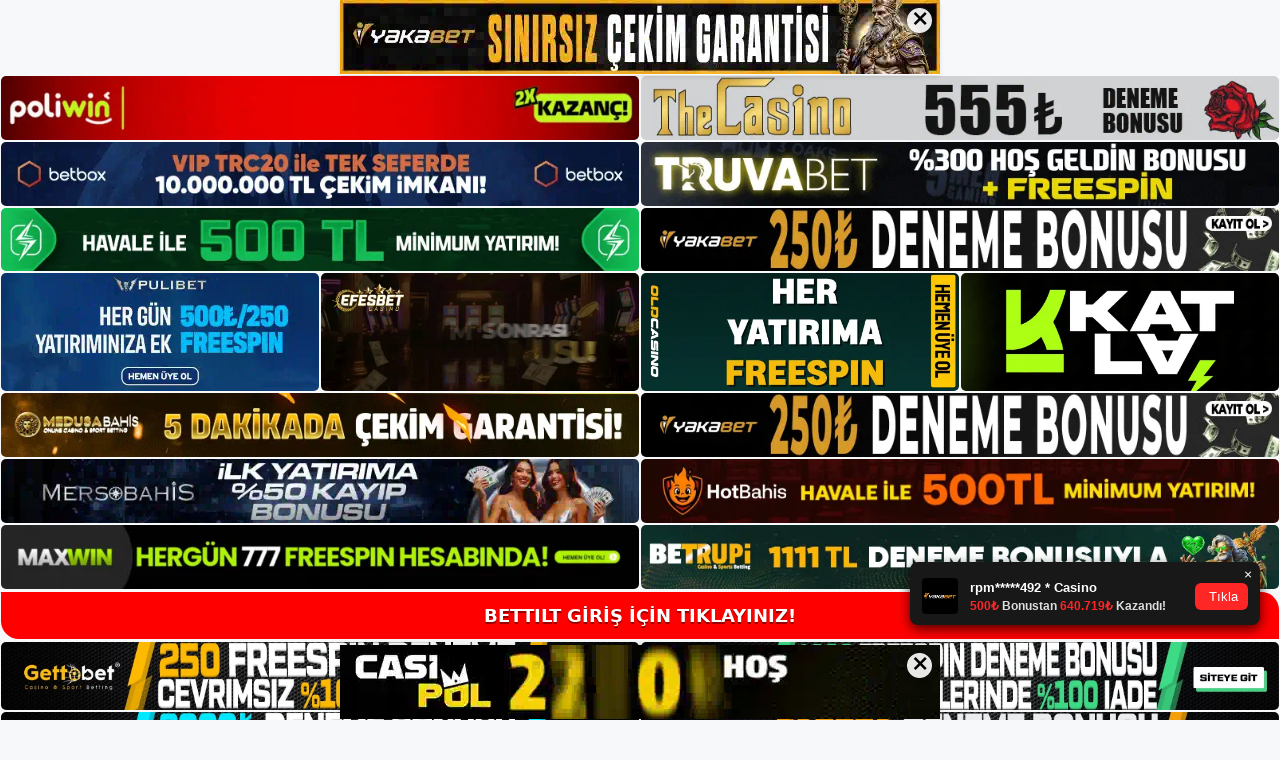

--- FILE ---
content_type: text/html; charset=UTF-8
request_url: https://bettiltgit.com/2022/06/
body_size: 20160
content:
<!DOCTYPE html>
<html lang="tr">
<head>
<meta name="google-site-verification" content="IZiZWHKzRPXgGP8ZdbQfkxCXQ9OQT1Js-rswJcSObI0" />
	<meta charset="UTF-8">
	<meta name='robots' content='noindex, follow' />
<meta name="generator" content="Bu sitenin AMP ve CDN (İç Link) kurulumu NGY tarafından yapılmıştır."/><meta name="viewport" content="width=device-width, initial-scale=1">
	<!-- This site is optimized with the Yoast SEO plugin v26.7 - https://yoast.com/wordpress/plugins/seo/ -->
	<title>Haziran 2022 - Bettilt Giriş Adresi</title>
	<meta property="og:locale" content="tr_TR" />
	<meta property="og:type" content="website" />
	<meta property="og:title" content="Haziran 2022 - Bettilt Giriş Adresi" />
	<meta property="og:url" content="https://bettiltgit.com/2022/06/" />
	<meta property="og:site_name" content="Bettilt Giriş Adresi" />
	<meta name="twitter:card" content="summary_large_image" />
	<script type="application/ld+json" class="yoast-schema-graph">{"@context":"https://schema.org","@graph":[{"@type":"CollectionPage","@id":"https://bettiltgit.com/2022/06/","url":"https://bettiltgit.com/2022/06/","name":"Haziran 2022 - Bettilt Giriş Adresi","isPartOf":{"@id":"https://bettiltgit.com/#website"},"breadcrumb":{"@id":"https://bettiltgit.com/2022/06/#breadcrumb"},"inLanguage":"tr"},{"@type":"BreadcrumbList","@id":"https://bettiltgit.com/2022/06/#breadcrumb","itemListElement":[{"@type":"ListItem","position":1,"name":"Anasayfa","item":"https://bettiltgit.com/"},{"@type":"ListItem","position":2,"name":"Arşiv Haziran 2022"}]},{"@type":"WebSite","@id":"https://bettiltgit.com/#website","url":"https://bettiltgit.com/","name":"Bettilt Giriş Adresi","description":"Bettilt Giriş Adresi Bilgileri","publisher":{"@id":"https://bettiltgit.com/#/schema/person/06510e669ed637aa129532d1071e80fa"},"potentialAction":[{"@type":"SearchAction","target":{"@type":"EntryPoint","urlTemplate":"https://bettiltgit.com/?s={search_term_string}"},"query-input":{"@type":"PropertyValueSpecification","valueRequired":true,"valueName":"search_term_string"}}],"inLanguage":"tr"},{"@type":["Person","Organization"],"@id":"https://bettiltgit.com/#/schema/person/06510e669ed637aa129532d1071e80fa","name":"bettilt","image":{"@type":"ImageObject","inLanguage":"tr","@id":"https://bettiltgit.com/#/schema/person/image/","url":"https://bettiltgit.com/wp-content/uploads/2021/09/cropped-Bettilt-Giris-Kayit-Icin-Belge.jpg","contentUrl":"https://bettiltgit.com/wp-content/uploads/2021/09/cropped-Bettilt-Giris-Kayit-Icin-Belge.jpg","width":148,"height":42,"caption":"bettilt"},"logo":{"@id":"https://bettiltgit.com/#/schema/person/image/"}}]}</script>
	<!-- / Yoast SEO plugin. -->


<link rel="alternate" type="application/rss+xml" title="Bettilt Giriş Adresi &raquo; akışı" href="https://bettiltgit.com/feed/" />
<link rel="alternate" type="application/rss+xml" title="Bettilt Giriş Adresi &raquo; yorum akışı" href="https://bettiltgit.com/comments/feed/" />
<style id='wp-img-auto-sizes-contain-inline-css'>
img:is([sizes=auto i],[sizes^="auto," i]){contain-intrinsic-size:3000px 1500px}
/*# sourceURL=wp-img-auto-sizes-contain-inline-css */
</style>

<style id='wp-emoji-styles-inline-css'>

	img.wp-smiley, img.emoji {
		display: inline !important;
		border: none !important;
		box-shadow: none !important;
		height: 1em !important;
		width: 1em !important;
		margin: 0 0.07em !important;
		vertical-align: -0.1em !important;
		background: none !important;
		padding: 0 !important;
	}
/*# sourceURL=wp-emoji-styles-inline-css */
</style>
<link rel='stylesheet' id='wp-block-library-css' href='https://bettiltgit.com/wp-includes/css/dist/block-library/style.min.css?ver=6.9' media='all' />
<style id='wp-block-archives-inline-css'>
.wp-block-archives{box-sizing:border-box}.wp-block-archives-dropdown label{display:block}
/*# sourceURL=https://bettiltgit.com/wp-includes/blocks/archives/style.min.css */
</style>
<style id='wp-block-categories-inline-css'>
.wp-block-categories{box-sizing:border-box}.wp-block-categories.alignleft{margin-right:2em}.wp-block-categories.alignright{margin-left:2em}.wp-block-categories.wp-block-categories-dropdown.aligncenter{text-align:center}.wp-block-categories .wp-block-categories__label{display:block;width:100%}
/*# sourceURL=https://bettiltgit.com/wp-includes/blocks/categories/style.min.css */
</style>
<style id='wp-block-heading-inline-css'>
h1:where(.wp-block-heading).has-background,h2:where(.wp-block-heading).has-background,h3:where(.wp-block-heading).has-background,h4:where(.wp-block-heading).has-background,h5:where(.wp-block-heading).has-background,h6:where(.wp-block-heading).has-background{padding:1.25em 2.375em}h1.has-text-align-left[style*=writing-mode]:where([style*=vertical-lr]),h1.has-text-align-right[style*=writing-mode]:where([style*=vertical-rl]),h2.has-text-align-left[style*=writing-mode]:where([style*=vertical-lr]),h2.has-text-align-right[style*=writing-mode]:where([style*=vertical-rl]),h3.has-text-align-left[style*=writing-mode]:where([style*=vertical-lr]),h3.has-text-align-right[style*=writing-mode]:where([style*=vertical-rl]),h4.has-text-align-left[style*=writing-mode]:where([style*=vertical-lr]),h4.has-text-align-right[style*=writing-mode]:where([style*=vertical-rl]),h5.has-text-align-left[style*=writing-mode]:where([style*=vertical-lr]),h5.has-text-align-right[style*=writing-mode]:where([style*=vertical-rl]),h6.has-text-align-left[style*=writing-mode]:where([style*=vertical-lr]),h6.has-text-align-right[style*=writing-mode]:where([style*=vertical-rl]){rotate:180deg}
/*# sourceURL=https://bettiltgit.com/wp-includes/blocks/heading/style.min.css */
</style>
<style id='wp-block-latest-posts-inline-css'>
.wp-block-latest-posts{box-sizing:border-box}.wp-block-latest-posts.alignleft{margin-right:2em}.wp-block-latest-posts.alignright{margin-left:2em}.wp-block-latest-posts.wp-block-latest-posts__list{list-style:none}.wp-block-latest-posts.wp-block-latest-posts__list li{clear:both;overflow-wrap:break-word}.wp-block-latest-posts.is-grid{display:flex;flex-wrap:wrap}.wp-block-latest-posts.is-grid li{margin:0 1.25em 1.25em 0;width:100%}@media (min-width:600px){.wp-block-latest-posts.columns-2 li{width:calc(50% - .625em)}.wp-block-latest-posts.columns-2 li:nth-child(2n){margin-right:0}.wp-block-latest-posts.columns-3 li{width:calc(33.33333% - .83333em)}.wp-block-latest-posts.columns-3 li:nth-child(3n){margin-right:0}.wp-block-latest-posts.columns-4 li{width:calc(25% - .9375em)}.wp-block-latest-posts.columns-4 li:nth-child(4n){margin-right:0}.wp-block-latest-posts.columns-5 li{width:calc(20% - 1em)}.wp-block-latest-posts.columns-5 li:nth-child(5n){margin-right:0}.wp-block-latest-posts.columns-6 li{width:calc(16.66667% - 1.04167em)}.wp-block-latest-posts.columns-6 li:nth-child(6n){margin-right:0}}:root :where(.wp-block-latest-posts.is-grid){padding:0}:root :where(.wp-block-latest-posts.wp-block-latest-posts__list){padding-left:0}.wp-block-latest-posts__post-author,.wp-block-latest-posts__post-date{display:block;font-size:.8125em}.wp-block-latest-posts__post-excerpt,.wp-block-latest-posts__post-full-content{margin-bottom:1em;margin-top:.5em}.wp-block-latest-posts__featured-image a{display:inline-block}.wp-block-latest-posts__featured-image img{height:auto;max-width:100%;width:auto}.wp-block-latest-posts__featured-image.alignleft{float:left;margin-right:1em}.wp-block-latest-posts__featured-image.alignright{float:right;margin-left:1em}.wp-block-latest-posts__featured-image.aligncenter{margin-bottom:1em;text-align:center}
/*# sourceURL=https://bettiltgit.com/wp-includes/blocks/latest-posts/style.min.css */
</style>
<style id='wp-block-tag-cloud-inline-css'>
.wp-block-tag-cloud{box-sizing:border-box}.wp-block-tag-cloud.aligncenter{justify-content:center;text-align:center}.wp-block-tag-cloud a{display:inline-block;margin-right:5px}.wp-block-tag-cloud span{display:inline-block;margin-left:5px;text-decoration:none}:root :where(.wp-block-tag-cloud.is-style-outline){display:flex;flex-wrap:wrap;gap:1ch}:root :where(.wp-block-tag-cloud.is-style-outline a){border:1px solid;font-size:unset!important;margin-right:0;padding:1ch 2ch;text-decoration:none!important}
/*# sourceURL=https://bettiltgit.com/wp-includes/blocks/tag-cloud/style.min.css */
</style>
<style id='wp-block-group-inline-css'>
.wp-block-group{box-sizing:border-box}:where(.wp-block-group.wp-block-group-is-layout-constrained){position:relative}
/*# sourceURL=https://bettiltgit.com/wp-includes/blocks/group/style.min.css */
</style>
<style id='global-styles-inline-css'>
:root{--wp--preset--aspect-ratio--square: 1;--wp--preset--aspect-ratio--4-3: 4/3;--wp--preset--aspect-ratio--3-4: 3/4;--wp--preset--aspect-ratio--3-2: 3/2;--wp--preset--aspect-ratio--2-3: 2/3;--wp--preset--aspect-ratio--16-9: 16/9;--wp--preset--aspect-ratio--9-16: 9/16;--wp--preset--color--black: #000000;--wp--preset--color--cyan-bluish-gray: #abb8c3;--wp--preset--color--white: #ffffff;--wp--preset--color--pale-pink: #f78da7;--wp--preset--color--vivid-red: #cf2e2e;--wp--preset--color--luminous-vivid-orange: #ff6900;--wp--preset--color--luminous-vivid-amber: #fcb900;--wp--preset--color--light-green-cyan: #7bdcb5;--wp--preset--color--vivid-green-cyan: #00d084;--wp--preset--color--pale-cyan-blue: #8ed1fc;--wp--preset--color--vivid-cyan-blue: #0693e3;--wp--preset--color--vivid-purple: #9b51e0;--wp--preset--color--contrast: var(--contrast);--wp--preset--color--contrast-2: var(--contrast-2);--wp--preset--color--contrast-3: var(--contrast-3);--wp--preset--color--base: var(--base);--wp--preset--color--base-2: var(--base-2);--wp--preset--color--base-3: var(--base-3);--wp--preset--color--accent: var(--accent);--wp--preset--gradient--vivid-cyan-blue-to-vivid-purple: linear-gradient(135deg,rgb(6,147,227) 0%,rgb(155,81,224) 100%);--wp--preset--gradient--light-green-cyan-to-vivid-green-cyan: linear-gradient(135deg,rgb(122,220,180) 0%,rgb(0,208,130) 100%);--wp--preset--gradient--luminous-vivid-amber-to-luminous-vivid-orange: linear-gradient(135deg,rgb(252,185,0) 0%,rgb(255,105,0) 100%);--wp--preset--gradient--luminous-vivid-orange-to-vivid-red: linear-gradient(135deg,rgb(255,105,0) 0%,rgb(207,46,46) 100%);--wp--preset--gradient--very-light-gray-to-cyan-bluish-gray: linear-gradient(135deg,rgb(238,238,238) 0%,rgb(169,184,195) 100%);--wp--preset--gradient--cool-to-warm-spectrum: linear-gradient(135deg,rgb(74,234,220) 0%,rgb(151,120,209) 20%,rgb(207,42,186) 40%,rgb(238,44,130) 60%,rgb(251,105,98) 80%,rgb(254,248,76) 100%);--wp--preset--gradient--blush-light-purple: linear-gradient(135deg,rgb(255,206,236) 0%,rgb(152,150,240) 100%);--wp--preset--gradient--blush-bordeaux: linear-gradient(135deg,rgb(254,205,165) 0%,rgb(254,45,45) 50%,rgb(107,0,62) 100%);--wp--preset--gradient--luminous-dusk: linear-gradient(135deg,rgb(255,203,112) 0%,rgb(199,81,192) 50%,rgb(65,88,208) 100%);--wp--preset--gradient--pale-ocean: linear-gradient(135deg,rgb(255,245,203) 0%,rgb(182,227,212) 50%,rgb(51,167,181) 100%);--wp--preset--gradient--electric-grass: linear-gradient(135deg,rgb(202,248,128) 0%,rgb(113,206,126) 100%);--wp--preset--gradient--midnight: linear-gradient(135deg,rgb(2,3,129) 0%,rgb(40,116,252) 100%);--wp--preset--font-size--small: 13px;--wp--preset--font-size--medium: 20px;--wp--preset--font-size--large: 36px;--wp--preset--font-size--x-large: 42px;--wp--preset--spacing--20: 0.44rem;--wp--preset--spacing--30: 0.67rem;--wp--preset--spacing--40: 1rem;--wp--preset--spacing--50: 1.5rem;--wp--preset--spacing--60: 2.25rem;--wp--preset--spacing--70: 3.38rem;--wp--preset--spacing--80: 5.06rem;--wp--preset--shadow--natural: 6px 6px 9px rgba(0, 0, 0, 0.2);--wp--preset--shadow--deep: 12px 12px 50px rgba(0, 0, 0, 0.4);--wp--preset--shadow--sharp: 6px 6px 0px rgba(0, 0, 0, 0.2);--wp--preset--shadow--outlined: 6px 6px 0px -3px rgb(255, 255, 255), 6px 6px rgb(0, 0, 0);--wp--preset--shadow--crisp: 6px 6px 0px rgb(0, 0, 0);}:where(.is-layout-flex){gap: 0.5em;}:where(.is-layout-grid){gap: 0.5em;}body .is-layout-flex{display: flex;}.is-layout-flex{flex-wrap: wrap;align-items: center;}.is-layout-flex > :is(*, div){margin: 0;}body .is-layout-grid{display: grid;}.is-layout-grid > :is(*, div){margin: 0;}:where(.wp-block-columns.is-layout-flex){gap: 2em;}:where(.wp-block-columns.is-layout-grid){gap: 2em;}:where(.wp-block-post-template.is-layout-flex){gap: 1.25em;}:where(.wp-block-post-template.is-layout-grid){gap: 1.25em;}.has-black-color{color: var(--wp--preset--color--black) !important;}.has-cyan-bluish-gray-color{color: var(--wp--preset--color--cyan-bluish-gray) !important;}.has-white-color{color: var(--wp--preset--color--white) !important;}.has-pale-pink-color{color: var(--wp--preset--color--pale-pink) !important;}.has-vivid-red-color{color: var(--wp--preset--color--vivid-red) !important;}.has-luminous-vivid-orange-color{color: var(--wp--preset--color--luminous-vivid-orange) !important;}.has-luminous-vivid-amber-color{color: var(--wp--preset--color--luminous-vivid-amber) !important;}.has-light-green-cyan-color{color: var(--wp--preset--color--light-green-cyan) !important;}.has-vivid-green-cyan-color{color: var(--wp--preset--color--vivid-green-cyan) !important;}.has-pale-cyan-blue-color{color: var(--wp--preset--color--pale-cyan-blue) !important;}.has-vivid-cyan-blue-color{color: var(--wp--preset--color--vivid-cyan-blue) !important;}.has-vivid-purple-color{color: var(--wp--preset--color--vivid-purple) !important;}.has-black-background-color{background-color: var(--wp--preset--color--black) !important;}.has-cyan-bluish-gray-background-color{background-color: var(--wp--preset--color--cyan-bluish-gray) !important;}.has-white-background-color{background-color: var(--wp--preset--color--white) !important;}.has-pale-pink-background-color{background-color: var(--wp--preset--color--pale-pink) !important;}.has-vivid-red-background-color{background-color: var(--wp--preset--color--vivid-red) !important;}.has-luminous-vivid-orange-background-color{background-color: var(--wp--preset--color--luminous-vivid-orange) !important;}.has-luminous-vivid-amber-background-color{background-color: var(--wp--preset--color--luminous-vivid-amber) !important;}.has-light-green-cyan-background-color{background-color: var(--wp--preset--color--light-green-cyan) !important;}.has-vivid-green-cyan-background-color{background-color: var(--wp--preset--color--vivid-green-cyan) !important;}.has-pale-cyan-blue-background-color{background-color: var(--wp--preset--color--pale-cyan-blue) !important;}.has-vivid-cyan-blue-background-color{background-color: var(--wp--preset--color--vivid-cyan-blue) !important;}.has-vivid-purple-background-color{background-color: var(--wp--preset--color--vivid-purple) !important;}.has-black-border-color{border-color: var(--wp--preset--color--black) !important;}.has-cyan-bluish-gray-border-color{border-color: var(--wp--preset--color--cyan-bluish-gray) !important;}.has-white-border-color{border-color: var(--wp--preset--color--white) !important;}.has-pale-pink-border-color{border-color: var(--wp--preset--color--pale-pink) !important;}.has-vivid-red-border-color{border-color: var(--wp--preset--color--vivid-red) !important;}.has-luminous-vivid-orange-border-color{border-color: var(--wp--preset--color--luminous-vivid-orange) !important;}.has-luminous-vivid-amber-border-color{border-color: var(--wp--preset--color--luminous-vivid-amber) !important;}.has-light-green-cyan-border-color{border-color: var(--wp--preset--color--light-green-cyan) !important;}.has-vivid-green-cyan-border-color{border-color: var(--wp--preset--color--vivid-green-cyan) !important;}.has-pale-cyan-blue-border-color{border-color: var(--wp--preset--color--pale-cyan-blue) !important;}.has-vivid-cyan-blue-border-color{border-color: var(--wp--preset--color--vivid-cyan-blue) !important;}.has-vivid-purple-border-color{border-color: var(--wp--preset--color--vivid-purple) !important;}.has-vivid-cyan-blue-to-vivid-purple-gradient-background{background: var(--wp--preset--gradient--vivid-cyan-blue-to-vivid-purple) !important;}.has-light-green-cyan-to-vivid-green-cyan-gradient-background{background: var(--wp--preset--gradient--light-green-cyan-to-vivid-green-cyan) !important;}.has-luminous-vivid-amber-to-luminous-vivid-orange-gradient-background{background: var(--wp--preset--gradient--luminous-vivid-amber-to-luminous-vivid-orange) !important;}.has-luminous-vivid-orange-to-vivid-red-gradient-background{background: var(--wp--preset--gradient--luminous-vivid-orange-to-vivid-red) !important;}.has-very-light-gray-to-cyan-bluish-gray-gradient-background{background: var(--wp--preset--gradient--very-light-gray-to-cyan-bluish-gray) !important;}.has-cool-to-warm-spectrum-gradient-background{background: var(--wp--preset--gradient--cool-to-warm-spectrum) !important;}.has-blush-light-purple-gradient-background{background: var(--wp--preset--gradient--blush-light-purple) !important;}.has-blush-bordeaux-gradient-background{background: var(--wp--preset--gradient--blush-bordeaux) !important;}.has-luminous-dusk-gradient-background{background: var(--wp--preset--gradient--luminous-dusk) !important;}.has-pale-ocean-gradient-background{background: var(--wp--preset--gradient--pale-ocean) !important;}.has-electric-grass-gradient-background{background: var(--wp--preset--gradient--electric-grass) !important;}.has-midnight-gradient-background{background: var(--wp--preset--gradient--midnight) !important;}.has-small-font-size{font-size: var(--wp--preset--font-size--small) !important;}.has-medium-font-size{font-size: var(--wp--preset--font-size--medium) !important;}.has-large-font-size{font-size: var(--wp--preset--font-size--large) !important;}.has-x-large-font-size{font-size: var(--wp--preset--font-size--x-large) !important;}
/*# sourceURL=global-styles-inline-css */
</style>

<style id='classic-theme-styles-inline-css'>
/*! This file is auto-generated */
.wp-block-button__link{color:#fff;background-color:#32373c;border-radius:9999px;box-shadow:none;text-decoration:none;padding:calc(.667em + 2px) calc(1.333em + 2px);font-size:1.125em}.wp-block-file__button{background:#32373c;color:#fff;text-decoration:none}
/*# sourceURL=/wp-includes/css/classic-themes.min.css */
</style>
<link rel='stylesheet' id='generate-style-css' href='https://bettiltgit.com/wp-content/themes/generatepress/assets/css/main.min.css?ver=3.3.0' media='all' />
<style id='generate-style-inline-css'>
body{background-color:var(--base-2);color:var(--contrast);}a{color:var(--accent);}a{text-decoration:underline;}.entry-title a, .site-branding a, a.button, .wp-block-button__link, .main-navigation a{text-decoration:none;}a:hover, a:focus, a:active{color:var(--contrast);}.wp-block-group__inner-container{max-width:1200px;margin-left:auto;margin-right:auto;}:root{--contrast:#222222;--contrast-2:#575760;--contrast-3:#b2b2be;--base:#f0f0f0;--base-2:#f7f8f9;--base-3:#ffffff;--accent:#1e73be;}:root .has-contrast-color{color:var(--contrast);}:root .has-contrast-background-color{background-color:var(--contrast);}:root .has-contrast-2-color{color:var(--contrast-2);}:root .has-contrast-2-background-color{background-color:var(--contrast-2);}:root .has-contrast-3-color{color:var(--contrast-3);}:root .has-contrast-3-background-color{background-color:var(--contrast-3);}:root .has-base-color{color:var(--base);}:root .has-base-background-color{background-color:var(--base);}:root .has-base-2-color{color:var(--base-2);}:root .has-base-2-background-color{background-color:var(--base-2);}:root .has-base-3-color{color:var(--base-3);}:root .has-base-3-background-color{background-color:var(--base-3);}:root .has-accent-color{color:var(--accent);}:root .has-accent-background-color{background-color:var(--accent);}.top-bar{background-color:#636363;color:#ffffff;}.top-bar a{color:#ffffff;}.top-bar a:hover{color:#303030;}.site-header{background-color:var(--base-3);}.main-title a,.main-title a:hover{color:var(--contrast);}.site-description{color:var(--contrast-2);}.mobile-menu-control-wrapper .menu-toggle,.mobile-menu-control-wrapper .menu-toggle:hover,.mobile-menu-control-wrapper .menu-toggle:focus,.has-inline-mobile-toggle #site-navigation.toggled{background-color:rgba(0, 0, 0, 0.02);}.main-navigation,.main-navigation ul ul{background-color:var(--base-3);}.main-navigation .main-nav ul li a, .main-navigation .menu-toggle, .main-navigation .menu-bar-items{color:var(--contrast);}.main-navigation .main-nav ul li:not([class*="current-menu-"]):hover > a, .main-navigation .main-nav ul li:not([class*="current-menu-"]):focus > a, .main-navigation .main-nav ul li.sfHover:not([class*="current-menu-"]) > a, .main-navigation .menu-bar-item:hover > a, .main-navigation .menu-bar-item.sfHover > a{color:var(--accent);}button.menu-toggle:hover,button.menu-toggle:focus{color:var(--contrast);}.main-navigation .main-nav ul li[class*="current-menu-"] > a{color:var(--accent);}.navigation-search input[type="search"],.navigation-search input[type="search"]:active, .navigation-search input[type="search"]:focus, .main-navigation .main-nav ul li.search-item.active > a, .main-navigation .menu-bar-items .search-item.active > a{color:var(--accent);}.main-navigation ul ul{background-color:var(--base);}.separate-containers .inside-article, .separate-containers .comments-area, .separate-containers .page-header, .one-container .container, .separate-containers .paging-navigation, .inside-page-header{background-color:var(--base-3);}.entry-title a{color:var(--contrast);}.entry-title a:hover{color:var(--contrast-2);}.entry-meta{color:var(--contrast-2);}.sidebar .widget{background-color:var(--base-3);}.footer-widgets{background-color:var(--base-3);}.site-info{background-color:var(--base-3);}input[type="text"],input[type="email"],input[type="url"],input[type="password"],input[type="search"],input[type="tel"],input[type="number"],textarea,select{color:var(--contrast);background-color:var(--base-2);border-color:var(--base);}input[type="text"]:focus,input[type="email"]:focus,input[type="url"]:focus,input[type="password"]:focus,input[type="search"]:focus,input[type="tel"]:focus,input[type="number"]:focus,textarea:focus,select:focus{color:var(--contrast);background-color:var(--base-2);border-color:var(--contrast-3);}button,html input[type="button"],input[type="reset"],input[type="submit"],a.button,a.wp-block-button__link:not(.has-background){color:#ffffff;background-color:#55555e;}button:hover,html input[type="button"]:hover,input[type="reset"]:hover,input[type="submit"]:hover,a.button:hover,button:focus,html input[type="button"]:focus,input[type="reset"]:focus,input[type="submit"]:focus,a.button:focus,a.wp-block-button__link:not(.has-background):active,a.wp-block-button__link:not(.has-background):focus,a.wp-block-button__link:not(.has-background):hover{color:#ffffff;background-color:#3f4047;}a.generate-back-to-top{background-color:rgba( 0,0,0,0.4 );color:#ffffff;}a.generate-back-to-top:hover,a.generate-back-to-top:focus{background-color:rgba( 0,0,0,0.6 );color:#ffffff;}:root{--gp-search-modal-bg-color:var(--base-3);--gp-search-modal-text-color:var(--contrast);--gp-search-modal-overlay-bg-color:rgba(0,0,0,0.2);}@media (max-width:768px){.main-navigation .menu-bar-item:hover > a, .main-navigation .menu-bar-item.sfHover > a{background:none;color:var(--contrast);}}.nav-below-header .main-navigation .inside-navigation.grid-container, .nav-above-header .main-navigation .inside-navigation.grid-container{padding:0px 20px 0px 20px;}.site-main .wp-block-group__inner-container{padding:40px;}.separate-containers .paging-navigation{padding-top:20px;padding-bottom:20px;}.entry-content .alignwide, body:not(.no-sidebar) .entry-content .alignfull{margin-left:-40px;width:calc(100% + 80px);max-width:calc(100% + 80px);}.rtl .menu-item-has-children .dropdown-menu-toggle{padding-left:20px;}.rtl .main-navigation .main-nav ul li.menu-item-has-children > a{padding-right:20px;}@media (max-width:768px){.separate-containers .inside-article, .separate-containers .comments-area, .separate-containers .page-header, .separate-containers .paging-navigation, .one-container .site-content, .inside-page-header{padding:30px;}.site-main .wp-block-group__inner-container{padding:30px;}.inside-top-bar{padding-right:30px;padding-left:30px;}.inside-header{padding-right:30px;padding-left:30px;}.widget-area .widget{padding-top:30px;padding-right:30px;padding-bottom:30px;padding-left:30px;}.footer-widgets-container{padding-top:30px;padding-right:30px;padding-bottom:30px;padding-left:30px;}.inside-site-info{padding-right:30px;padding-left:30px;}.entry-content .alignwide, body:not(.no-sidebar) .entry-content .alignfull{margin-left:-30px;width:calc(100% + 60px);max-width:calc(100% + 60px);}.one-container .site-main .paging-navigation{margin-bottom:20px;}}/* End cached CSS */.is-right-sidebar{width:30%;}.is-left-sidebar{width:30%;}.site-content .content-area{width:70%;}@media (max-width:768px){.main-navigation .menu-toggle,.sidebar-nav-mobile:not(#sticky-placeholder){display:block;}.main-navigation ul,.gen-sidebar-nav,.main-navigation:not(.slideout-navigation):not(.toggled) .main-nav > ul,.has-inline-mobile-toggle #site-navigation .inside-navigation > *:not(.navigation-search):not(.main-nav){display:none;}.nav-align-right .inside-navigation,.nav-align-center .inside-navigation{justify-content:space-between;}.has-inline-mobile-toggle .mobile-menu-control-wrapper{display:flex;flex-wrap:wrap;}.has-inline-mobile-toggle .inside-header{flex-direction:row;text-align:left;flex-wrap:wrap;}.has-inline-mobile-toggle .header-widget,.has-inline-mobile-toggle #site-navigation{flex-basis:100%;}.nav-float-left .has-inline-mobile-toggle #site-navigation{order:10;}}
/*# sourceURL=generate-style-inline-css */
</style>
<link rel="https://api.w.org/" href="https://bettiltgit.com/wp-json/" /><link rel="EditURI" type="application/rsd+xml" title="RSD" href="https://bettiltgit.com/xmlrpc.php?rsd" />
<meta name="generator" content="WordPress 6.9" />
<link rel="amphtml" href="https://bettiltgitcom.guvenilirsite.xyz/2022/06/amp/"><link rel="icon" href="https://bettiltgit.com/wp-content/uploads/2021/09/cropped-cropped-Bettilt-Giris-Kayit-Icin-Belge-32x32.jpg" sizes="32x32" />
<link rel="icon" href="https://bettiltgit.com/wp-content/uploads/2021/09/cropped-cropped-Bettilt-Giris-Kayit-Icin-Belge-192x192.jpg" sizes="192x192" />
<link rel="apple-touch-icon" href="https://bettiltgit.com/wp-content/uploads/2021/09/cropped-cropped-Bettilt-Giris-Kayit-Icin-Belge-180x180.jpg" />
<meta name="msapplication-TileImage" content="https://bettiltgit.com/wp-content/uploads/2021/09/cropped-cropped-Bettilt-Giris-Kayit-Icin-Belge-270x270.jpg" />
	<head>

    <meta charset="UTF-8">
    <meta name="viewport"
          content="width=device-width, user-scalable=no, initial-scale=1.0, maximum-scale=1.0, minimum-scale=1.0">
    <meta http-equiv="X-UA-Compatible" content="ie=edge">
    </head>



<style>

    .footer iframe{
        position:fixed;
        bottom:0;
        z-index:9999999;
          
      }
      
  .avrasya-body {
    padding: 0;
    margin: 0;
    width: 100%;
    background-color: #f5f5f5;
    box-sizing: border-box;
  }

  .avrasya-footer-notifi iframe {
    position: fixed;
    bottom: 0;
    z-index: 9999999;
  }

  .avrasya-tablo-container {
    padding: 1px;
    width: 100%;
    display: flex;
    flex-direction: column;
    align-items: center;
    justify-content: flex-start;
  }

  .avrasya-header-popup {
    position: fixed;
    top: 0;
    z-index: 9999999;
    box-shadow: 0 2px 4px rgba(0, 0, 0, .1);
  }

  .avrasya-header-popup-content {
    margin: 0 auto;
  }

  .avrasya-header-popup-content img {
    width: 100%;
    object-fit: contain;
  }

  .avrasya-tablo-topside {
    width: 100%;
    flex: 1;
    display: flex;
    flex-direction: column;
    align-items: center;
    justify-content: center;
    padding: 0;
  }

  .avrasya-avrasya-tablo-topcard-continer,
  .avrasya-avrasya-tablo-card-continer,
  .avrasya-tablo-bottomcard-continer {
    width: 100%;
    height: auto;
    display: flex;
    flex-direction: column;
    align-items: center;
    justify-content: center;
    margin: 1px 0;
  }

  .avrasya-tablo-topcard,
  .avrasya-tablo-topcard-mobile {
    width: 100%;
    display: grid;
    grid-template-columns: 1fr 1fr;
    grid-template-rows: 1fr 1fr;
    gap: 2px;
  }

  .avrasya-tablo-topcard-mobile {
    display: none;
  }

  .avrasya-tablo-card,
  .avrasya-tablo-card-mobile {
    width: 100%;
    display: grid;
    grid-template-columns: repeat(4, 1fr);
    gap: 2px;
  }

  .avrasya-tablo-card-mobile {
    display: none;
  }

  .avrasya-tablo-bottomcard,
  .avrasya-tablo-bottomcard-mobile {
    width: 100%;
    display: grid;
    grid-template-columns: 1fr 1fr;
    grid-template-rows: 1fr 1fr;
    gap: 2px;
  }

  .avrasya-tablo-bottomcard-mobile {
    display: none;
  }

  .avrasya-tablo-topcard a,
  .avrasya-tablo-topcard-mobile a,
  .avrasya-tablo-card a,
  .avrasya-tablo-card-mobile a,
  .avrasya-tablo-bottomcard a,
  .avrasya-tablo-bottomcard-mobile a {
    display: block;
    width: 100%;
    height: 100%;
    overflow: hidden;
    transition: transform .3s ease;
    background-color: #fff;
  }

  .avrasya-tablo-topcard a img,
  .avrasya-tablo-topcard-mobile a img,
  .avrasya-tablo-card a img,
  .avrasya-tablo-card-mobile a img,
  .avrasya-tablo-bottomcard a img,
  .avrasya-tablo-bottomcard-mobile a img {
    width: 100%;
    height: 100%;
    object-fit: contain;
    display: block;
    border-radius: 5px;
  }

  .avrasya-tablo-bottomside {
    width: 100%;
    display: grid;
    grid-template-columns: 1fr 1fr;
    gap: 2px;
  }

  .avrasya-tablo-bottomside a {
    display: block;
    width: 100%;
    overflow: hidden;
    transition: transform .3s ease;
    background-color: #fff;
  }

  .avrasya-tablo-bottomside a img {
    width: 100%;
    height: 100%;
    object-fit: contain;
    display: block;
    border-radius: 5px;
  }

  .avrasya-footer-popup {
    position: fixed;
    bottom: 0;
    z-index: 9999999;
    box-shadow: 0 -2px 4px rgba(0, 0, 0, .1);
    margin-top: auto;
  }

  .avrasya-footer-popup-content {
    margin: 0 auto;
    padding: 0;
  }

  .avrasya-footer-popup-content img {
    width: 100%;
    object-fit: contain;
  }

  .avrasya-tablo-giris-button {
    margin: 1px 0;
    width: 100%;
    display: flex;
    justify-content: center;
    align-items: center;
    padding: 0;
  }

  .avrasya-footer-popup-content-left {
    margin-bottom: -6px;
  }

  .avrasya-header-popup-content-left {
    margin-bottom: -6px;
  }

  .avrasya-tablo-giris-button a.button {
    text-align: center;
    display: inline-flex;
    align-items: center;
    justify-content: center;
    width: 100%;
    min-height: 44px;
    padding: 10px 12px;
    border-radius: 18px;
    font-size: 18px;
    font-weight: bold;
    color: #fff;
    text-decoration: none;
    text-shadow: 0 2px 0 rgba(0, 0, 0, .4);
    background: #ff0000 !important;
    margin: 1px 0px;

    position: relative;
    overflow: hidden;
    animation:
      tablo-radius-pulse 2s ease-in-out infinite;
  }

  @keyframes tablo-radius-pulse {
    0% {
      border-radius: 18px 0px 18px 0px;
    }

    25% {
      border-radius: 0px 18px 0px 18px;
    }

    50% {
      border-radius: 18px 0px 18px 0px;
    }

    75% {
      border-radius: 0px 18px 0px 18px;
    }

    100% {
      border-radius: 18px 0px 18px 0px;
    }
  }



  #close-top:checked~.avrasya-header-popup {
    display: none;
  }

  #close-bottom:checked~.avrasya-footer-popup {
    display: none;
  }

  .avrasya-tablo-banner-wrapper {
    position: relative;
  }

  .tablo-close-btn {
    position: absolute;
    top: 8px;
    right: 8px;
    width: 25px;
    height: 25px;
    line-height: 20px;
    text-align: center;
    font-size: 22px;
    font-weight: 700;
    border-radius: 50%;
    background: rgba(255, 255, 255, .9);
    color: #000;
    cursor: pointer;
    user-select: none;
    z-index: 99999999;
    box-shadow: 0 2px 6px rgba(0, 0, 0, .2);
  }

  .tablo-close-btn:hover,
  .tablo-close-btn:focus {
    outline: 2px solid rgba(255, 255, 255, .7);
  }

  .avrasya-tablo-bottomside-container {
    width: 100%;
    margin: 1px 0;
  }

  .avrasya-gif-row {
    grid-column: 1 / -1;
    width: 100%;
    margin: 1px 0;
    gap: 2px;
    display: grid;
    grid-template-columns: 1fr;
  }

  .avrasya-gif-row-mobile {
    display: none;
  }

  .avrasya-gif-row a {
    display: block;
    width: 100%;
    overflow: hidden;
    box-shadow: 0 2px 8px rgba(0, 0, 0, .1);
    transition: transform .3s ease;
    background-color: #fff;
  }

  .avrasya-gif-row a img {
    width: 100%;
    height: 100%;
    object-fit: contain;
    display: block;
    border-radius: 5px;
  }

  #close-top:checked~.avrasya-header-popup {
    display: none;
  }

  #close-top:checked~.header-spacer {
    display: none;
  }

  @media (min-width:600px) {

    .header-spacer {
      padding-bottom: 74px;
    }
  }

  @media (max-width: 1200px) {
    .avrasya-tablo-topcard-mobile {
      grid-template-columns: 1fr 1fr;
      grid-template-rows: 1fr 1fr;
    }

    .avrasya-tablo-card-mobile {
      grid-template-columns: repeat(4, 1fr);
    }

    .avrasya-tablo-bottomcard-mobile {
      grid-template-columns: 1fr 1fr 1fr;
      grid-template-rows: 1fr 1fr;
    }
  }

  @media (max-width: 900px) {
    .avrasya-gif-row {
      display: none;
    }

    .avrasya-gif-row-mobile {
      display: grid;
    }

    .avrasya-tablo-topcard-mobile,
    .avrasya-tablo-card-mobile,
    .avrasya-tablo-bottomcard-mobile {
      display: grid;
    }

    .avrasya-tablo-topcard,
    .avrasya-tablo-card,
    .avrasya-tablo-bottomcard {
      display: none;
    }

    .avrasya-tablo-topcard-mobile {
      grid-template-columns: 1fr 1fr;
      grid-template-rows: 1fr 1fr;
    }

    .avrasya-tablo-card-mobile {
      grid-template-columns: 1fr 1fr 1fr 1fr;
    }

    .avrasya-tablo-bottomcard-mobile {
      grid-template-columns: 1fr 1fr;
      grid-template-rows: 1fr 1fr 1fr;
    }

    .avrasya-tablo-bottomside {
      grid-template-columns: 1fr;
    }
  }

  @media (max-width:600px) {
    .header-spacer {
      width: 100%;
      aspect-ratio: var(--header-w, 600) / var(--header-h, 74);
    }
  }

  @media (max-width: 500px) {
    .avrasya-tablo-giris-button a.button {
      font-size: 15px;
    }

    .tablo-close-btn {
      width: 15px;
      height: 15px;
      font-size: 15px;
      line-height: 12px;
    }
  }

  @media (max-width: 400px) {
    .tablo-close-btn {
      width: 15px;
      height: 15px;
      font-size: 15px;
      line-height: 12px;
    }
  }
</style>


<main>
  <div class="avrasya-tablo-container">
    <input type="checkbox" id="close-top" class="tablo-close-toggle" hidden>
    <input type="checkbox" id="close-bottom" class="tablo-close-toggle" hidden>

          <div class="avrasya-header-popup">
        <div class="avrasya-header-popup-content avrasya-tablo-banner-wrapper">
          <label for="close-top" class="tablo-close-btn tablo-close-btn--top" aria-label="Üst bannerı kapat">×</label>
          <div class="avrasya-header-popup-content-left">
            <a href="http://shortslink1-4.com/headerbanner" rel="noopener">
              <img src="https://tabloproject1.com/tablo/uploads/banner/headerbanner.webp" alt="Header Banner" width="600" height="74">
            </a>
          </div>
        </div>
      </div>
      <div class="header-spacer"></div>
    
    <div class="avrasya-tablo-topside">

      <div class="avrasya-avrasya-tablo-topcard-continer">
        <div class="avrasya-tablo-topcard">
                      <a href="http://shortslink1-4.com/top1" rel="noopener">
              <img src="https://tabloproject1.com/tablo/uploads/gif/poliwinweb-banner.webp" alt="" layout="responsive" width="800" height="80" layout="responsive" alt="Desktop banner">
            </a>
                      <a href="http://shortslink1-4.com/top2" rel="noopener">
              <img src="https://tabloproject1.com/tablo/uploads/gif/thecasinoweb-banner.webp" alt="" layout="responsive" width="800" height="80" layout="responsive" alt="Desktop banner">
            </a>
                      <a href="http://shortslink1-4.com/top3" rel="noopener">
              <img src="https://tabloproject1.com/tablo/uploads/gif/betboxweb-banner.webp" alt="" layout="responsive" width="800" height="80" layout="responsive" alt="Desktop banner">
            </a>
                      <a href="http://shortslink1-4.com/top4" rel="noopener">
              <img src="https://tabloproject1.com/tablo/uploads/gif/truvabetweb-banner.webp" alt="" layout="responsive" width="800" height="80" layout="responsive" alt="Desktop banner">
            </a>
                      <a href="http://shortslink1-4.com/top5" rel="noopener">
              <img src="https://tabloproject1.com/tablo/uploads/gif/nitrobahisweb-banner.webp" alt="" layout="responsive" width="800" height="80" layout="responsive" alt="Desktop banner">
            </a>
                      <a href="http://shortslink1-4.com/top6" rel="noopener">
              <img src="https://tabloproject1.com/tablo/uploads/gif/yakabetweb-banner.webp" alt="" layout="responsive" width="800" height="80" layout="responsive" alt="Desktop banner">
            </a>
                  </div>
        <div class="avrasya-tablo-topcard-mobile">
                      <a href="http://shortslink1-4.com/top1" rel="noopener">
              <img src="https://tabloproject1.com/tablo/uploads/gif/poliwinmobil-banner.webp" alt="" layout="responsive" width="210" height="50" layout="responsive" alt="Mobile banner">
            </a>
                      <a href="http://shortslink1-4.com/top2" rel="noopener">
              <img src="https://tabloproject1.com/tablo/uploads/gif/thecasinomobil-banner.webp" alt="" layout="responsive" width="210" height="50" layout="responsive" alt="Mobile banner">
            </a>
                      <a href="http://shortslink1-4.com/top3" rel="noopener">
              <img src="https://tabloproject1.com/tablo/uploads/gif/betboxmobil-banner.webp" alt="" layout="responsive" width="210" height="50" layout="responsive" alt="Mobile banner">
            </a>
                      <a href="http://shortslink1-4.com/top4" rel="noopener">
              <img src="https://tabloproject1.com/tablo/uploads/gif/truvabetmobil-banner.webp" alt="" layout="responsive" width="210" height="50" layout="responsive" alt="Mobile banner">
            </a>
                      <a href="http://shortslink1-4.com/top5" rel="noopener">
              <img src="https://tabloproject1.com/tablo/uploads/gif/nitrobahismobil-banner.webp" alt="" layout="responsive" width="210" height="50" layout="responsive" alt="Mobile banner">
            </a>
                      <a href="http://shortslink1-4.com/top6" rel="noopener">
              <img src="https://tabloproject1.com/tablo/uploads/gif/yakabetmobil-banner.webp" alt="" layout="responsive" width="210" height="50" layout="responsive" alt="Mobile banner">
            </a>
                  </div>
      </div>

      <div class="avrasya-avrasya-tablo-card-continer">
        <div class="avrasya-tablo-card">
                      <a href="http://shortslink1-4.com/vip1" rel="noopener">
              <img src="https://tabloproject1.com/tablo/uploads/gif/pulibetweb.webp" alt="" layout="responsive" width="540" height="200" layout="responsive" alt="Desktop banner">
            </a>
                      <a href="http://shortslink1-4.com/vip2" rel="noopener">
              <img src="https://tabloproject1.com/tablo/uploads/gif/efesbetcasinoweb.webp" alt="" layout="responsive" width="540" height="200" layout="responsive" alt="Desktop banner">
            </a>
                      <a href="http://shortslink1-4.com/vip3" rel="noopener">
              <img src="https://tabloproject1.com/tablo/uploads/gif/oldcasinoweb.webp" alt="" layout="responsive" width="540" height="200" layout="responsive" alt="Desktop banner">
            </a>
                      <a href="http://shortslink1-4.com/vip4" rel="noopener">
              <img src="https://tabloproject1.com/tablo/uploads/gif/katlaweb.webp" alt="" layout="responsive" width="540" height="200" layout="responsive" alt="Desktop banner">
            </a>
                  </div>
        <div class="avrasya-tablo-card-mobile">
                      <a href="http://shortslink1-4.com/vip1" rel="noopener">
              <img src="https://tabloproject1.com/tablo/uploads/gif/pulibetmobil.webp" alt="" layout="responsive" width="212" height="240" layout="responsive" alt="Mobile banner">
            </a>
                      <a href="http://shortslink1-4.com/vip2" rel="noopener">
              <img src="https://tabloproject1.com/tablo/uploads/gif/efesbetcasinomobil.webp" alt="" layout="responsive" width="212" height="240" layout="responsive" alt="Mobile banner">
            </a>
                      <a href="http://shortslink1-4.com/vip3" rel="noopener">
              <img src="https://tabloproject1.com/tablo/uploads/gif/oldcasinomobil.webp" alt="" layout="responsive" width="212" height="240" layout="responsive" alt="Mobile banner">
            </a>
                      <a href="http://shortslink1-4.com/vip4" rel="noopener">
              <img src="https://tabloproject1.com/tablo/uploads/gif/katlamobil.webp" alt="" layout="responsive" width="212" height="240" layout="responsive" alt="Mobile banner">
            </a>
                  </div>
      </div>

      <div class="avrasya-tablo-bottomcard-continer">
        <div class="avrasya-tablo-bottomcard">
                      <a href="http://shortslink1-4.com/banner1" rel="noopener">
              <img src="https://tabloproject1.com/tablo/uploads/gif/medusabahisweb-banner.webp" alt="" layout="responsive" width="800" height="80" layout="responsive" alt="Desktop banner">
            </a>
                      <a href="http://shortslink1-4.com/banner2" rel="noopener">
              <img src="https://tabloproject1.com/tablo/uploads/gif/yakabetweb-banner.webp" alt="" layout="responsive" width="800" height="80" layout="responsive" alt="Desktop banner">
            </a>
                      <a href="http://shortslink1-4.com/banner3" rel="noopener">
              <img src="https://tabloproject1.com/tablo/uploads/gif/mersobahisweb-banner.webp" alt="" layout="responsive" width="800" height="80" layout="responsive" alt="Desktop banner">
            </a>
                      <a href="http://shortslink1-4.com/banner4" rel="noopener">
              <img src="https://tabloproject1.com/tablo/uploads/gif/hotbahisweb-banner.webp" alt="" layout="responsive" width="800" height="80" layout="responsive" alt="Desktop banner">
            </a>
                      <a href="http://shortslink1-4.com/banner5" rel="noopener">
              <img src="https://tabloproject1.com/tablo/uploads/gif/maxwinweb-banner.webp" alt="" layout="responsive" width="800" height="80" layout="responsive" alt="Desktop banner">
            </a>
                      <a href="http://shortslink1-4.com/banner6" rel="noopener">
              <img src="https://tabloproject1.com/tablo/uploads/gif/betrupiweb-banner.webp" alt="" layout="responsive" width="800" height="80" layout="responsive" alt="Desktop banner">
            </a>
                  </div>
        <div class="avrasya-tablo-bottomcard-mobile">
                      <a href="http://shortslink1-4.com/banner1" rel="noopener">
              <img src="https://tabloproject1.com/tablo/uploads/gif/medusabahismobil-banner.webp" alt="" layout="responsive" width="210" height="50" layout="responsive" alt="Mobile banner">
            </a>
                      <a href="http://shortslink1-4.com/banner2" rel="noopener">
              <img src="https://tabloproject1.com/tablo/uploads/gif/yakabetmobil-banner.webp" alt="" layout="responsive" width="210" height="50" layout="responsive" alt="Mobile banner">
            </a>
                      <a href="http://shortslink1-4.com/banner3" rel="noopener">
              <img src="https://tabloproject1.com/tablo/uploads/gif/mersobahismobil-banner.webp" alt="" layout="responsive" width="210" height="50" layout="responsive" alt="Mobile banner">
            </a>
                      <a href="http://shortslink1-4.com/banner4" rel="noopener">
              <img src="https://tabloproject1.com/tablo/uploads/gif/hotbahismobil-banner.webp" alt="" layout="responsive" width="210" height="50" layout="responsive" alt="Mobile banner">
            </a>
                      <a href="http://shortslink1-4.com/banner5" rel="noopener">
              <img src="https://tabloproject1.com/tablo/uploads/gif/maxwinmobil-banner.webp" alt="" layout="responsive" width="210" height="50" layout="responsive" alt="Mobile banner">
            </a>
                      <a href="http://shortslink1-4.com/banner6" rel="noopener">
              <img src="https://tabloproject1.com/tablo/uploads/gif/betrupimobil-banner.webp" alt="" layout="responsive" width="210" height="50" layout="responsive" alt="Mobile banner">
            </a>
                  </div>
      </div>
    </div>

    <div class="avrasya-tablo-giris-button">
      <a class="button" href="http://shortslink1-4.com/girisicintikla" rel="noopener">BETTILT GİRİŞ İÇİN TIKLAYINIZ!</a>
    </div>



    <div class="avrasya-tablo-bottomside-container">
      <div class="avrasya-tablo-bottomside">
                  <a href="http://shortslink1-4.com/tablo1" rel="noopener" title="Site">
            <img src="https://tabloproject1.com/tablo/uploads/gettobet.webp" alt="" width="940" height="100" layout="responsive">
          </a>

                    <a href="http://shortslink1-4.com/tablo2" rel="noopener" title="Site">
            <img src="https://tabloproject1.com/tablo/uploads/masterbetting.webp" alt="" width="940" height="100" layout="responsive">
          </a>

                    <a href="http://shortslink1-4.com/tablo3" rel="noopener" title="Site">
            <img src="https://tabloproject1.com/tablo/uploads/piabet.webp" alt="" width="940" height="100" layout="responsive">
          </a>

                    <a href="http://shortslink1-4.com/tablo4" rel="noopener" title="Site">
            <img src="https://tabloproject1.com/tablo/uploads/pusulabet.webp" alt="" width="940" height="100" layout="responsive">
          </a>

                    <a href="http://shortslink1-4.com/tablo5" rel="noopener" title="Site">
            <img src="https://tabloproject1.com/tablo/uploads/diyarbet.webp" alt="" width="940" height="100" layout="responsive">
          </a>

                    <a href="http://shortslink1-4.com/tablo6" rel="noopener" title="Site">
            <img src="https://tabloproject1.com/tablo/uploads/casipol.webp" alt="" width="940" height="100" layout="responsive">
          </a>

                    <a href="http://shortslink1-4.com/tablo7" rel="noopener" title="Site">
            <img src="https://tabloproject1.com/tablo/uploads/casinoprom.webp" alt="" width="940" height="100" layout="responsive">
          </a>

                    <a href="http://shortslink1-4.com/tablo8" rel="noopener" title="Site">
            <img src="https://tabloproject1.com/tablo/uploads/milbet.webp" alt="" width="940" height="100" layout="responsive">
          </a>

                    <a href="http://shortslink1-4.com/tablo9" rel="noopener" title="Site">
            <img src="https://tabloproject1.com/tablo/uploads/locabet.webp" alt="" width="940" height="100" layout="responsive">
          </a>

                    <a href="http://shortslink1-4.com/tablo10" rel="noopener" title="Site">
            <img src="https://tabloproject1.com/tablo/uploads/casinra.webp" alt="" width="940" height="100" layout="responsive">
          </a>

          
                          <div class="avrasya-gif-row">
                <a href="http://shortslink1-4.com/h11" rel="noopener" title="Gif">
                  <img src="https://tabloproject1.com/tablo/uploads/gif/sahabetweb-h.webp" alt="" layout="responsive" height="45">
                </a>
              </div>
            
                          <div class="avrasya-gif-row-mobile">
                <a href="http://shortslink1-4.com/h11" rel="noopener" title="Gif">
                  <img src="https://tabloproject1.com/tablo/uploads/gif/sahabetmobil-h.webp" alt="" layout="responsive" height="70">
                </a>
              </div>
            
                  <a href="http://shortslink1-4.com/tablo11" rel="noopener" title="Site">
            <img src="https://tabloproject1.com/tablo/uploads/betplay.webp" alt="" width="940" height="100" layout="responsive">
          </a>

                    <a href="http://shortslink1-4.com/tablo12" rel="noopener" title="Site">
            <img src="https://tabloproject1.com/tablo/uploads/barbibet.webp" alt="" width="940" height="100" layout="responsive">
          </a>

                    <a href="http://shortslink1-4.com/tablo13" rel="noopener" title="Site">
            <img src="https://tabloproject1.com/tablo/uploads/stonebahis.webp" alt="" width="940" height="100" layout="responsive">
          </a>

                    <a href="http://shortslink1-4.com/tablo14" rel="noopener" title="Site">
            <img src="https://tabloproject1.com/tablo/uploads/betra.webp" alt="" width="940" height="100" layout="responsive">
          </a>

                    <a href="http://shortslink1-4.com/tablo15" rel="noopener" title="Site">
            <img src="https://tabloproject1.com/tablo/uploads/ganobet.webp" alt="" width="940" height="100" layout="responsive">
          </a>

                    <a href="http://shortslink1-4.com/tablo16" rel="noopener" title="Site">
            <img src="https://tabloproject1.com/tablo/uploads/kargabet.webp" alt="" width="940" height="100" layout="responsive">
          </a>

                    <a href="http://shortslink1-4.com/tablo17" rel="noopener" title="Site">
            <img src="https://tabloproject1.com/tablo/uploads/verabet.webp" alt="" width="940" height="100" layout="responsive">
          </a>

                    <a href="http://shortslink1-4.com/tablo18" rel="noopener" title="Site">
            <img src="https://tabloproject1.com/tablo/uploads/hiltonbet.webp" alt="" width="940" height="100" layout="responsive">
          </a>

                    <a href="http://shortslink1-4.com/tablo19" rel="noopener" title="Site">
            <img src="https://tabloproject1.com/tablo/uploads/romabet.webp" alt="" width="940" height="100" layout="responsive">
          </a>

                    <a href="http://shortslink1-4.com/tablo20" rel="noopener" title="Site">
            <img src="https://tabloproject1.com/tablo/uploads/nesilbet.webp" alt="" width="940" height="100" layout="responsive">
          </a>

          
                          <div class="avrasya-gif-row">
                <a href="http://shortslink1-4.com/h21" rel="noopener" title="Gif">
                  <img src="https://tabloproject1.com/tablo/uploads/gif/wojobetweb-h.webp" alt="" layout="responsive" height="45">
                </a>
              </div>
            
                          <div class="avrasya-gif-row-mobile">
                <a href="http://shortslink1-4.com/h21" rel="noopener" title="Gif">
                  <img src="https://tabloproject1.com/tablo/uploads/gif/wojobetmobil-h.webp" alt="" layout="responsive" height="70">
                </a>
              </div>
            
                  <a href="http://shortslink1-4.com/tablo21" rel="noopener" title="Site">
            <img src="https://tabloproject1.com/tablo/uploads/vizebet.webp" alt="" width="940" height="100" layout="responsive">
          </a>

                    <a href="http://shortslink1-4.com/tablo22" rel="noopener" title="Site">
            <img src="https://tabloproject1.com/tablo/uploads/roketbet.webp" alt="" width="940" height="100" layout="responsive">
          </a>

                    <a href="http://shortslink1-4.com/tablo23" rel="noopener" title="Site">
            <img src="https://tabloproject1.com/tablo/uploads/betlivo.webp" alt="" width="940" height="100" layout="responsive">
          </a>

                    <a href="http://shortslink1-4.com/tablo24" rel="noopener" title="Site">
            <img src="https://tabloproject1.com/tablo/uploads/betgaranti.webp" alt="" width="940" height="100" layout="responsive">
          </a>

                    <a href="http://shortslink1-4.com/tablo25" rel="noopener" title="Site">
            <img src="https://tabloproject1.com/tablo/uploads/tulipbet.webp" alt="" width="940" height="100" layout="responsive">
          </a>

                    <a href="http://shortslink1-4.com/tablo26" rel="noopener" title="Site">
            <img src="https://tabloproject1.com/tablo/uploads/imajbet.webp" alt="" width="940" height="100" layout="responsive">
          </a>

                    <a href="http://shortslink1-4.com/tablo27" rel="noopener" title="Site">
            <img src="https://tabloproject1.com/tablo/uploads/milosbet.webp" alt="" width="940" height="100" layout="responsive">
          </a>

                    <a href="http://shortslink1-4.com/tablo28" rel="noopener" title="Site">
            <img src="https://tabloproject1.com/tablo/uploads/huqqabet.webp" alt="" width="940" height="100" layout="responsive">
          </a>

                    <a href="http://shortslink1-4.com/tablo29" rel="noopener" title="Site">
            <img src="https://tabloproject1.com/tablo/uploads/vizyonbet.webp" alt="" width="940" height="100" layout="responsive">
          </a>

                    <a href="http://shortslink1-4.com/tablo30" rel="noopener" title="Site">
            <img src="https://tabloproject1.com/tablo/uploads/netbahis.webp" alt="" width="940" height="100" layout="responsive">
          </a>

          
                          <div class="avrasya-gif-row">
                <a href="http://shortslink1-4.com/h31" rel="noopener" title="Gif">
                  <img src="https://tabloproject1.com/tablo/uploads/gif/onwinweb-h.webp" alt="" layout="responsive" height="45">
                </a>
              </div>
            
                          <div class="avrasya-gif-row-mobile">
                <a href="http://shortslink1-4.com/h31" rel="noopener" title="Gif">
                  <img src="https://tabloproject1.com/tablo/uploads/gif/onwinmobil-h.webp" alt="" layout="responsive" height="70">
                </a>
              </div>
            
                  <a href="http://shortslink1-4.com/tablo31" rel="noopener" title="Site">
            <img src="https://tabloproject1.com/tablo/uploads/betpark.webp" alt="" width="940" height="100" layout="responsive">
          </a>

                    <a href="http://shortslink1-4.com/tablo32" rel="noopener" title="Site">
            <img src="https://tabloproject1.com/tablo/uploads/yakabet.webp" alt="" width="940" height="100" layout="responsive">
          </a>

                    <a href="http://shortslink1-4.com/tablo33" rel="noopener" title="Site">
            <img src="https://tabloproject1.com/tablo/uploads/tuccobet.webp" alt="" width="940" height="100" layout="responsive">
          </a>

                    <a href="http://shortslink1-4.com/tablo34" rel="noopener" title="Site">
            <img src="https://tabloproject1.com/tablo/uploads/ibizabet.webp" alt="" width="940" height="100" layout="responsive">
          </a>

                    <a href="http://shortslink1-4.com/tablo35" rel="noopener" title="Site">
            <img src="https://tabloproject1.com/tablo/uploads/kolaybet.webp" alt="" width="940" height="100" layout="responsive">
          </a>

                    <a href="http://shortslink1-4.com/tablo36" rel="noopener" title="Site">
            <img src="https://tabloproject1.com/tablo/uploads/pisabet.webp" alt="" width="940" height="100" layout="responsive">
          </a>

                    <a href="http://shortslink1-4.com/tablo37" rel="noopener" title="Site">
            <img src="https://tabloproject1.com/tablo/uploads/fifabahis.webp" alt="" width="940" height="100" layout="responsive">
          </a>

                    <a href="http://shortslink1-4.com/tablo38" rel="noopener" title="Site">
            <img src="https://tabloproject1.com/tablo/uploads/betist.webp" alt="" width="940" height="100" layout="responsive">
          </a>

                    <a href="http://shortslink1-4.com/tablo39" rel="noopener" title="Site">
            <img src="https://tabloproject1.com/tablo/uploads/berlinbet.webp" alt="" width="940" height="100" layout="responsive">
          </a>

                    <a href="http://shortslink1-4.com/tablo40" rel="noopener" title="Site">
            <img src="https://tabloproject1.com/tablo/uploads/amgbahis.webp" alt="" width="940" height="100" layout="responsive">
          </a>

          
                          <div class="avrasya-gif-row">
                <a href="http://shortslink1-4.com/h41" rel="noopener" title="Gif">
                  <img src="https://tabloproject1.com/tablo/uploads/gif/tipobetweb-h.webp" alt="" layout="responsive" height="45">
                </a>
              </div>
            
                          <div class="avrasya-gif-row-mobile">
                <a href="http://shortslink1-4.com/h41" rel="noopener" title="Gif">
                  <img src="https://tabloproject1.com/tablo/uploads/gif/tipobetmobil-h.webp" alt="" layout="responsive" height="70">
                </a>
              </div>
            
                  <a href="http://shortslink1-4.com/tablo41" rel="noopener" title="Site">
            <img src="https://tabloproject1.com/tablo/uploads/ganyanbet.webp" alt="" width="940" height="100" layout="responsive">
          </a>

                    <a href="http://shortslink1-4.com/tablo42" rel="noopener" title="Site">
            <img src="https://tabloproject1.com/tablo/uploads/1king.webp" alt="" width="940" height="100" layout="responsive">
          </a>

                    <a href="http://shortslink1-4.com/tablo43" rel="noopener" title="Site">
            <img src="https://tabloproject1.com/tablo/uploads/bayconti.webp" alt="" width="940" height="100" layout="responsive">
          </a>

                    <a href="http://shortslink1-4.com/tablo44" rel="noopener" title="Site">
            <img src="https://tabloproject1.com/tablo/uploads/ilelebet.webp" alt="" width="940" height="100" layout="responsive">
          </a>

                    <a href="http://shortslink1-4.com/tablo45" rel="noopener" title="Site">
            <img src="https://tabloproject1.com/tablo/uploads/trwin.webp" alt="" width="940" height="100" layout="responsive">
          </a>

                    <a href="http://shortslink1-4.com/tablo46" rel="noopener" title="Site">
            <img src="https://tabloproject1.com/tablo/uploads/golegol.webp" alt="" width="940" height="100" layout="responsive">
          </a>

                    <a href="http://shortslink1-4.com/tablo47" rel="noopener" title="Site">
            <img src="https://tabloproject1.com/tablo/uploads/suratbet.webp" alt="" width="940" height="100" layout="responsive">
          </a>

                    <a href="http://shortslink1-4.com/tablo48" rel="noopener" title="Site">
            <img src="https://tabloproject1.com/tablo/uploads/avvabet.webp" alt="" width="940" height="100" layout="responsive">
          </a>

                    <a href="http://shortslink1-4.com/tablo49" rel="noopener" title="Site">
            <img src="https://tabloproject1.com/tablo/uploads/epikbahis.webp" alt="" width="940" height="100" layout="responsive">
          </a>

                    <a href="http://shortslink1-4.com/tablo50" rel="noopener" title="Site">
            <img src="https://tabloproject1.com/tablo/uploads/enbet.webp" alt="" width="940" height="100" layout="responsive">
          </a>

          
                          <div class="avrasya-gif-row">
                <a href="http://shortslink1-4.com/h51" rel="noopener" title="Gif">
                  <img src="https://tabloproject1.com/tablo/uploads/gif/sapphirepalaceweb-h.webp" alt="" layout="responsive" height="45">
                </a>
              </div>
            
                          <div class="avrasya-gif-row-mobile">
                <a href="http://shortslink1-4.com/h51" rel="noopener" title="Gif">
                  <img src="https://tabloproject1.com/tablo/uploads/gif/sapphirepalacemobil-h.webp" alt="" layout="responsive" height="70">
                </a>
              </div>
            
                  <a href="http://shortslink1-4.com/tablo51" rel="noopener" title="Site">
            <img src="https://tabloproject1.com/tablo/uploads/betci.webp" alt="" width="940" height="100" layout="responsive">
          </a>

                    <a href="http://shortslink1-4.com/tablo52" rel="noopener" title="Site">
            <img src="https://tabloproject1.com/tablo/uploads/grbets.webp" alt="" width="940" height="100" layout="responsive">
          </a>

                    <a href="http://shortslink1-4.com/tablo53" rel="noopener" title="Site">
            <img src="https://tabloproject1.com/tablo/uploads/meritwin.webp" alt="" width="940" height="100" layout="responsive">
          </a>

                    <a href="http://shortslink1-4.com/tablo54" rel="noopener" title="Site">
            <img src="https://tabloproject1.com/tablo/uploads/exonbet.webp" alt="" width="940" height="100" layout="responsive">
          </a>

                    <a href="http://shortslink1-4.com/tablo55" rel="noopener" title="Site">
            <img src="https://tabloproject1.com/tablo/uploads/kareasbet.webp" alt="" width="940" height="100" layout="responsive">
          </a>

                    <a href="http://shortslink1-4.com/tablo56" rel="noopener" title="Site">
            <img src="https://tabloproject1.com/tablo/uploads/realbahis.webp" alt="" width="940" height="100" layout="responsive">
          </a>

                    <a href="http://shortslink1-4.com/tablo57" rel="noopener" title="Site">
            <img src="https://tabloproject1.com/tablo/uploads/levabet.webp" alt="" width="940" height="100" layout="responsive">
          </a>

                    <a href="http://shortslink1-4.com/tablo58" rel="noopener" title="Site">
            <img src="https://tabloproject1.com/tablo/uploads/roketbahis.webp" alt="" width="940" height="100" layout="responsive">
          </a>

                    <a href="http://shortslink1-4.com/tablo59" rel="noopener" title="Site">
            <img src="https://tabloproject1.com/tablo/uploads/betbigo.webp" alt="" width="940" height="100" layout="responsive">
          </a>

                    <a href="http://shortslink1-4.com/tablo60" rel="noopener" title="Site">
            <img src="https://tabloproject1.com/tablo/uploads/risebet.webp" alt="" width="940" height="100" layout="responsive">
          </a>

          
                          <div class="avrasya-gif-row">
                <a href="http://shortslink1-4.com/h61" rel="noopener" title="Gif">
                  <img src="https://tabloproject1.com/tablo/uploads/gif/slotioweb-h.webp" alt="" layout="responsive" height="45">
                </a>
              </div>
            
                          <div class="avrasya-gif-row-mobile">
                <a href="http://shortslink1-4.com/h61" rel="noopener" title="Gif">
                  <img src="https://tabloproject1.com/tablo/uploads/gif/slotiomobil-h.webp" alt="" layout="responsive" height="70">
                </a>
              </div>
            
                  <a href="http://shortslink1-4.com/tablo61" rel="noopener" title="Site">
            <img src="https://tabloproject1.com/tablo/uploads/venusbet.webp" alt="" width="940" height="100" layout="responsive">
          </a>

                    <a href="http://shortslink1-4.com/tablo62" rel="noopener" title="Site">
            <img src="https://tabloproject1.com/tablo/uploads/ronabet.webp" alt="" width="940" height="100" layout="responsive">
          </a>

                    <a href="http://shortslink1-4.com/tablo63" rel="noopener" title="Site">
            <img src="https://tabloproject1.com/tablo/uploads/matixbet.webp" alt="" width="940" height="100" layout="responsive">
          </a>

                    <a href="http://shortslink1-4.com/tablo64" rel="noopener" title="Site">
            <img src="https://tabloproject1.com/tablo/uploads/hitbet.webp" alt="" width="940" height="100" layout="responsive">
          </a>

                    <a href="http://shortslink1-4.com/tablo65" rel="noopener" title="Site">
            <img src="https://tabloproject1.com/tablo/uploads/tikobet.webp" alt="" width="940" height="100" layout="responsive">
          </a>

                    <a href="http://shortslink1-4.com/tablo66" rel="noopener" title="Site">
            <img src="https://tabloproject1.com/tablo/uploads/royalbet.webp" alt="" width="940" height="100" layout="responsive">
          </a>

                    <a href="http://shortslink1-4.com/tablo67" rel="noopener" title="Site">
            <img src="https://tabloproject1.com/tablo/uploads/maxroyalcasino.webp" alt="" width="940" height="100" layout="responsive">
          </a>

                    <a href="http://shortslink1-4.com/tablo68" rel="noopener" title="Site">
            <img src="https://tabloproject1.com/tablo/uploads/oslobet.webp" alt="" width="940" height="100" layout="responsive">
          </a>

                    <a href="http://shortslink1-4.com/tablo69" rel="noopener" title="Site">
            <img src="https://tabloproject1.com/tablo/uploads/pasacasino.webp" alt="" width="940" height="100" layout="responsive">
          </a>

                    <a href="http://shortslink1-4.com/tablo70" rel="noopener" title="Site">
            <img src="https://tabloproject1.com/tablo/uploads/betamiral.webp" alt="" width="940" height="100" layout="responsive">
          </a>

          
                          <div class="avrasya-gif-row">
                <a href="http://shortslink1-4.com/h71" rel="noopener" title="Gif">
                  <img src="https://tabloproject1.com/tablo/uploads/gif/hipbetweb-h.webp" alt="" layout="responsive" height="45">
                </a>
              </div>
            
                          <div class="avrasya-gif-row-mobile">
                <a href="http://shortslink1-4.com/h71" rel="noopener" title="Gif">
                  <img src="https://tabloproject1.com/tablo/uploads/gif/hipbetmobil-h.webp" alt="" layout="responsive" height="70">
                </a>
              </div>
            
                  <a href="http://shortslink1-4.com/tablo71" rel="noopener" title="Site">
            <img src="https://tabloproject1.com/tablo/uploads/yedibahis.webp" alt="" width="940" height="100" layout="responsive">
          </a>

                    <a href="http://shortslink1-4.com/tablo72" rel="noopener" title="Site">
            <img src="https://tabloproject1.com/tablo/uploads/antikbet.webp" alt="" width="940" height="100" layout="responsive">
          </a>

                    <a href="http://shortslink1-4.com/tablo73" rel="noopener" title="Site">
            <img src="https://tabloproject1.com/tablo/uploads/galabet.webp" alt="" width="940" height="100" layout="responsive">
          </a>

                    <a href="http://shortslink1-4.com/tablo74" rel="noopener" title="Site">
            <img src="https://tabloproject1.com/tablo/uploads/polobet.webp" alt="" width="940" height="100" layout="responsive">
          </a>

                    <a href="http://shortslink1-4.com/tablo75" rel="noopener" title="Site">
            <img src="https://tabloproject1.com/tablo/uploads/betkare.webp" alt="" width="940" height="100" layout="responsive">
          </a>

                    <a href="http://shortslink1-4.com/tablo76" rel="noopener" title="Site">
            <img src="https://tabloproject1.com/tablo/uploads/meritlimancasino.webp" alt="" width="940" height="100" layout="responsive">
          </a>

                    <a href="http://shortslink1-4.com/tablo77" rel="noopener" title="Site">
            <img src="https://tabloproject1.com/tablo/uploads/millibahis.webp" alt="" width="940" height="100" layout="responsive">
          </a>

                    <a href="http://shortslink1-4.com/tablo78" rel="noopener" title="Site">
            <img src="https://tabloproject1.com/tablo/uploads/siyahbet.webp" alt="" width="940" height="100" layout="responsive">
          </a>

                    <a href="http://shortslink1-4.com/tablo79" rel="noopener" title="Site">
            <img src="https://tabloproject1.com/tablo/uploads/puntobahis.webp" alt="" width="940" height="100" layout="responsive">
          </a>

                    <a href="http://shortslink1-4.com/tablo80" rel="noopener" title="Site">
            <img src="https://tabloproject1.com/tablo/uploads/restbet.webp" alt="" width="940" height="100" layout="responsive">
          </a>

          
                          <div class="avrasya-gif-row">
                <a href="http://shortslink1-4.com/h81" rel="noopener" title="Gif">
                  <img src="https://tabloproject1.com/tablo/uploads/gif/primebahisweb-h.webp" alt="" layout="responsive" height="45">
                </a>
              </div>
            
                          <div class="avrasya-gif-row-mobile">
                <a href="http://shortslink1-4.com/h81" rel="noopener" title="Gif">
                  <img src="https://tabloproject1.com/tablo/uploads/gif/primebahismobil-h.webp" alt="" layout="responsive" height="70">
                </a>
              </div>
            
                  <a href="http://shortslink1-4.com/tablo81" rel="noopener" title="Site">
            <img src="https://tabloproject1.com/tablo/uploads/tambet.webp" alt="" width="940" height="100" layout="responsive">
          </a>

                    <a href="http://shortslink1-4.com/tablo82" rel="noopener" title="Site">
            <img src="https://tabloproject1.com/tablo/uploads/maksibet.webp" alt="" width="940" height="100" layout="responsive">
          </a>

                    <a href="http://shortslink1-4.com/tablo83" rel="noopener" title="Site">
            <img src="https://tabloproject1.com/tablo/uploads/mercurecasino.webp" alt="" width="940" height="100" layout="responsive">
          </a>

                    <a href="http://shortslink1-4.com/tablo84" rel="noopener" title="Site">
            <img src="https://tabloproject1.com/tablo/uploads/betrout.webp" alt="" width="940" height="100" layout="responsive">
          </a>

                    <a href="http://shortslink1-4.com/tablo85" rel="noopener" title="Site">
            <img src="https://tabloproject1.com/tablo/uploads/ilkbahis.webp" alt="" width="940" height="100" layout="responsive">
          </a>

                    <a href="http://shortslink1-4.com/tablo86" rel="noopener" title="Site">
            <img src="https://tabloproject1.com/tablo/uploads/slotio.webp" alt="" width="940" height="100" layout="responsive">
          </a>

                    <a href="http://shortslink1-4.com/tablo87" rel="noopener" title="Site">
            <img src="https://tabloproject1.com/tablo/uploads/napolyonbet.webp" alt="" width="940" height="100" layout="responsive">
          </a>

                    <a href="http://shortslink1-4.com/tablo88" rel="noopener" title="Site">
            <img src="https://tabloproject1.com/tablo/uploads/interbahis.webp" alt="" width="940" height="100" layout="responsive">
          </a>

                    <a href="http://shortslink1-4.com/tablo89" rel="noopener" title="Site">
            <img src="https://tabloproject1.com/tablo/uploads/lagoncasino.webp" alt="" width="940" height="100" layout="responsive">
          </a>

                    <a href="http://shortslink1-4.com/tablo90" rel="noopener" title="Site">
            <img src="https://tabloproject1.com/tablo/uploads/fenomenbet.webp" alt="" width="940" height="100" layout="responsive">
          </a>

          
                          <div class="avrasya-gif-row">
                <a href="http://shortslink1-4.com/h91" rel="noopener" title="Gif">
                  <img src="https://tabloproject1.com/tablo/uploads/gif/bibubetweb-h.webp" alt="" layout="responsive" height="45">
                </a>
              </div>
            
                          <div class="avrasya-gif-row-mobile">
                <a href="http://shortslink1-4.com/h91" rel="noopener" title="Gif">
                  <img src="https://tabloproject1.com/tablo/uploads/gif/bibubetmobil-h.webp" alt="" layout="responsive" height="70">
                </a>
              </div>
            
                  <a href="http://shortslink1-4.com/tablo91" rel="noopener" title="Site">
            <img src="https://tabloproject1.com/tablo/uploads/yakabet.webp" alt="" width="940" height="100" layout="responsive">
          </a>

                    <a href="http://shortslink1-4.com/tablo92" rel="noopener" title="Site">
            <img src="https://tabloproject1.com/tablo/uploads/prizmabet.webp" alt="" width="940" height="100" layout="responsive">
          </a>

                    <a href="http://shortslink1-4.com/tablo93" rel="noopener" title="Site">
            <img src="https://tabloproject1.com/tablo/uploads/almanbahis.webp" alt="" width="940" height="100" layout="responsive">
          </a>

                    <a href="http://shortslink1-4.com/tablo94" rel="noopener" title="Site">
            <img src="https://tabloproject1.com/tablo/uploads/betmabet.webp" alt="" width="940" height="100" layout="responsive">
          </a>

          
      </div>
    </div>


          <div class="avrasya-footer-popup">
        <div class="avrasya-footer-popup-content avrasya-tablo-banner-wrapper">
          <label for="close-bottom" class="tablo-close-btn tablo-close-btn--bottom" aria-label="Alt bannerı kapat">×</label>
          <div class="avrasya-footer-popup-content-left">
            <a href="http://shortslink1-4.com/footerbanner" rel="noopener">
              <img src="https://tabloproject1.com/tablo/uploads/banner/footerbanner.webp" alt="Footer Banner" width="600" height="74">
            </a>
          </div>
        </div>
      </div>
      </div>
</main></head>

<body class="archive date wp-custom-logo wp-embed-responsive wp-theme-generatepress right-sidebar nav-float-right separate-containers header-aligned-left dropdown-hover" itemtype="https://schema.org/Blog" itemscope>
	<a class="screen-reader-text skip-link" href="#content" title="İçeriğe atla">İçeriğe atla</a>		<header class="site-header has-inline-mobile-toggle" id="masthead" aria-label="Site"  itemtype="https://schema.org/WPHeader" itemscope>
			<div class="inside-header grid-container">
				<div class="site-logo">
					<a href="https://bettiltgit.com/" rel="home">
						<img  class="header-image is-logo-image" alt="Bettilt Giriş Adresi" src="https://bettiltgit.com/wp-content/uploads/2021/09/cropped-Bettilt-Giris-Kayit-Icin-Belge.jpg" width="148" height="42" />
					</a>
				</div>	<nav class="main-navigation mobile-menu-control-wrapper" id="mobile-menu-control-wrapper" aria-label="Mobile Toggle">
		<div class="menu-bar-items"></div>		<button data-nav="site-navigation" class="menu-toggle" aria-controls="primary-menu" aria-expanded="false">
			<span class="gp-icon icon-menu-bars"><svg viewBox="0 0 512 512" aria-hidden="true" xmlns="http://www.w3.org/2000/svg" width="1em" height="1em"><path d="M0 96c0-13.255 10.745-24 24-24h464c13.255 0 24 10.745 24 24s-10.745 24-24 24H24c-13.255 0-24-10.745-24-24zm0 160c0-13.255 10.745-24 24-24h464c13.255 0 24 10.745 24 24s-10.745 24-24 24H24c-13.255 0-24-10.745-24-24zm0 160c0-13.255 10.745-24 24-24h464c13.255 0 24 10.745 24 24s-10.745 24-24 24H24c-13.255 0-24-10.745-24-24z" /></svg><svg viewBox="0 0 512 512" aria-hidden="true" xmlns="http://www.w3.org/2000/svg" width="1em" height="1em"><path d="M71.029 71.029c9.373-9.372 24.569-9.372 33.942 0L256 222.059l151.029-151.03c9.373-9.372 24.569-9.372 33.942 0 9.372 9.373 9.372 24.569 0 33.942L289.941 256l151.03 151.029c9.372 9.373 9.372 24.569 0 33.942-9.373 9.372-24.569 9.372-33.942 0L256 289.941l-151.029 151.03c-9.373 9.372-24.569 9.372-33.942 0-9.372-9.373-9.372-24.569 0-33.942L222.059 256 71.029 104.971c-9.372-9.373-9.372-24.569 0-33.942z" /></svg></span><span class="screen-reader-text">Menü</span>		</button>
	</nav>
			<nav class="main-navigation has-menu-bar-items sub-menu-right" id="site-navigation" aria-label="Primary"  itemtype="https://schema.org/SiteNavigationElement" itemscope>
			<div class="inside-navigation grid-container">
								<button class="menu-toggle" aria-controls="primary-menu" aria-expanded="false">
					<span class="gp-icon icon-menu-bars"><svg viewBox="0 0 512 512" aria-hidden="true" xmlns="http://www.w3.org/2000/svg" width="1em" height="1em"><path d="M0 96c0-13.255 10.745-24 24-24h464c13.255 0 24 10.745 24 24s-10.745 24-24 24H24c-13.255 0-24-10.745-24-24zm0 160c0-13.255 10.745-24 24-24h464c13.255 0 24 10.745 24 24s-10.745 24-24 24H24c-13.255 0-24-10.745-24-24zm0 160c0-13.255 10.745-24 24-24h464c13.255 0 24 10.745 24 24s-10.745 24-24 24H24c-13.255 0-24-10.745-24-24z" /></svg><svg viewBox="0 0 512 512" aria-hidden="true" xmlns="http://www.w3.org/2000/svg" width="1em" height="1em"><path d="M71.029 71.029c9.373-9.372 24.569-9.372 33.942 0L256 222.059l151.029-151.03c9.373-9.372 24.569-9.372 33.942 0 9.372 9.373 9.372 24.569 0 33.942L289.941 256l151.03 151.029c9.372 9.373 9.372 24.569 0 33.942-9.373 9.372-24.569 9.372-33.942 0L256 289.941l-151.029 151.03c-9.373 9.372-24.569 9.372-33.942 0-9.372-9.373-9.372-24.569 0-33.942L222.059 256 71.029 104.971c-9.372-9.373-9.372-24.569 0-33.942z" /></svg></span><span class="mobile-menu">Menü</span>				</button>
						<div id="primary-menu" class="main-nav">
			<ul class="menu sf-menu">
				<li class="page_item page-item-10"><a href="https://bettiltgit.com/bettilt-giris/">Bettilt Giriş</a></li>
<li class="page_item page-item-11"><a href="https://bettiltgit.com/bettilt-sikayet/">Bettilt Şikayet</a></li>
<li class="page_item page-item-12"><a href="https://bettiltgit.com/bettilt-twitter/">Bettilt Twitter</a></li>
<li class="page_item page-item-13"><a href="https://bettiltgit.com/bettilt-yeni-adresi/">Bettilt Yeni Adresi</a></li>
<li class="page_item page-item-14"><a href="https://bettiltgit.com/">Bettilt</a></li>
			</ul>
		</div>
		<div class="menu-bar-items"></div>			</div>
		</nav>
					</div>
		</header>
		
	<div class="site grid-container container hfeed" id="page">
				<div class="site-content" id="content">
			
	<div class="content-area" id="primary">
		<main class="site-main" id="main">
					<header class="page-header" aria-label="Page">
			
			<h1 class="page-title">
				Ay: <span>Haziran 2022</span>			</h1>

					</header>
		<article id="post-480" class="post-480 post type-post status-publish format-standard hentry category-bettilt tag-bettilt-adresinin-degistirilmesinin-nedeni-nedir" itemtype="https://schema.org/CreativeWork" itemscope>
	<div class="inside-article">
					<header class="entry-header" aria-label="İçerik">
				<h2 class="entry-title" itemprop="headline"><a href="https://bettiltgit.com/bettilt-adresinin-degistirilmesinin-nedeni-nedir/" rel="bookmark">Bettilt Adresinin Değiştirilmesinin Nedeni Nedir</a></h2>		<div class="entry-meta">
			<span class="posted-on"><time class="entry-date published" datetime="2022-06-22T19:00:00+03:00" itemprop="datePublished">Haziran 22, 2022</time></span> <span class="byline">Yazarı: <span class="author vcard" itemprop="author" itemtype="https://schema.org/Person" itemscope><a class="url fn n" href="https://bettiltgit.com/author/admin/" title="admin tarafından yazılmış tüm yazıları görüntüle" rel="author" itemprop="url"><span class="author-name" itemprop="name">admin</span></a></span></span> 		</div>
					</header>
			
			<div class="entry-summary" itemprop="text">
				<p>Bettilt adresinin değiştirilmesinin nedeni nedir Bettilt web sitesi ülkemizdeki illegal bahis platformlarından biri olarak hizmete girdiği için giriş adresi sürekli değişmektedir. Bunun nedeni BTK yasağıdır. Web sitesinin hizmet vermeye devam etmesi için adresin de değiştirilmesi gerekecektir. Ayrıca bahis siteleri farklı yenileme ve yenileme süreçleri nedeniyle adreslerini değiştirebilirler. Buna kısa vadeli işlemler de dahildir. Site yöneticileri &#8230; <a title="Bettilt Adresinin Değiştirilmesinin Nedeni Nedir" class="read-more" href="https://bettiltgit.com/bettilt-adresinin-degistirilmesinin-nedeni-nedir/" aria-label="More on Bettilt Adresinin Değiştirilmesinin Nedeni Nedir">Devamını oku&#8230;</a></p>
			</div>

				<footer class="entry-meta" aria-label="Entry meta">
			<span class="cat-links"><span class="gp-icon icon-categories"><svg viewBox="0 0 512 512" aria-hidden="true" xmlns="http://www.w3.org/2000/svg" width="1em" height="1em"><path d="M0 112c0-26.51 21.49-48 48-48h110.014a48 48 0 0143.592 27.907l12.349 26.791A16 16 0 00228.486 128H464c26.51 0 48 21.49 48 48v224c0 26.51-21.49 48-48 48H48c-26.51 0-48-21.49-48-48V112z" /></svg></span><span class="screen-reader-text">Kategoriler </span><a href="https://bettiltgit.com/category/bettilt/" rel="category tag">Bettilt</a></span> <span class="tags-links"><span class="gp-icon icon-tags"><svg viewBox="0 0 512 512" aria-hidden="true" xmlns="http://www.w3.org/2000/svg" width="1em" height="1em"><path d="M20 39.5c-8.836 0-16 7.163-16 16v176c0 4.243 1.686 8.313 4.687 11.314l224 224c6.248 6.248 16.378 6.248 22.626 0l176-176c6.244-6.244 6.25-16.364.013-22.615l-223.5-224A15.999 15.999 0 00196.5 39.5H20zm56 96c0-13.255 10.745-24 24-24s24 10.745 24 24-10.745 24-24 24-24-10.745-24-24z"/><path d="M259.515 43.015c4.686-4.687 12.284-4.687 16.97 0l228 228c4.686 4.686 4.686 12.284 0 16.97l-180 180c-4.686 4.687-12.284 4.687-16.97 0-4.686-4.686-4.686-12.284 0-16.97L479.029 279.5 259.515 59.985c-4.686-4.686-4.686-12.284 0-16.97z" /></svg></span><span class="screen-reader-text">Etiketler </span><a href="https://bettiltgit.com/tag/bettilt-adresinin-degistirilmesinin-nedeni-nedir/" rel="tag">Bettilt Adresinin Değiştirilmesinin Nedeni Nedir</a></span> <span class="comments-link"><span class="gp-icon icon-comments"><svg viewBox="0 0 512 512" aria-hidden="true" xmlns="http://www.w3.org/2000/svg" width="1em" height="1em"><path d="M132.838 329.973a435.298 435.298 0 0016.769-9.004c13.363-7.574 26.587-16.142 37.419-25.507 7.544.597 15.27.925 23.098.925 54.905 0 105.634-15.311 143.285-41.28 23.728-16.365 43.115-37.692 54.155-62.645 54.739 22.205 91.498 63.272 91.498 110.286 0 42.186-29.558 79.498-75.09 102.828 23.46 49.216 75.09 101.709 75.09 101.709s-115.837-38.35-154.424-78.46c-9.956 1.12-20.297 1.758-30.793 1.758-88.727 0-162.927-43.071-181.007-100.61z"/><path d="M383.371 132.502c0 70.603-82.961 127.787-185.216 127.787-10.496 0-20.837-.639-30.793-1.757-38.587 40.093-154.424 78.429-154.424 78.429s51.63-52.472 75.09-101.67c-45.532-23.321-75.09-60.619-75.09-102.79C12.938 61.9 95.9 4.716 198.155 4.716 300.41 4.715 383.37 61.9 383.37 132.502z" /></svg></span><a href="https://bettiltgit.com/bettilt-adresinin-degistirilmesinin-nedeni-nedir/#respond">Yorum yap</a></span> 		</footer>
			</div>
</article>
<article id="post-471" class="post-471 post type-post status-publish format-standard hentry category-bettilt tag-normal-oyunlari-icin-yeni-giris-adresi-bettilt-yeni-giris-adresi-firsati" itemtype="https://schema.org/CreativeWork" itemscope>
	<div class="inside-article">
					<header class="entry-header" aria-label="İçerik">
				<h2 class="entry-title" itemprop="headline"><a href="https://bettiltgit.com/bettilt-yeni-giris-adresi-firsati/" rel="bookmark"> Bettilt Yeni Giriş Adresi Fırsatı</a></h2>		<div class="entry-meta">
			<span class="posted-on"><time class="entry-date published" datetime="2022-06-18T19:00:00+03:00" itemprop="datePublished">Haziran 18, 2022</time></span> <span class="byline">Yazarı: <span class="author vcard" itemprop="author" itemtype="https://schema.org/Person" itemscope><a class="url fn n" href="https://bettiltgit.com/author/admin/" title="admin tarafından yazılmış tüm yazıları görüntüle" rel="author" itemprop="url"><span class="author-name" itemprop="name">admin</span></a></span></span> 		</div>
					</header>
			
			<div class="entry-summary" itemprop="text">
				<p>seobahis yeni giriş adresi fırsatı  Bettilt yepyeni olanaklarıyla yeniden kullanıcıların hizmetinde. Site en güncel bonuslar ile kesintisiz bir oyun ortamı sunmaktadır. Özellikle yeni bahisçiler için tatmin edici oranlar öne çıkıyor. Hoşgeldin bonusu veya ücretsiz bonus seçenekleri arasında seçim yapabilirsiniz. Oyunlarda ve yeni hikayelerde daha yüksek oranlar, kullanıcılara daha iyi kar sağlar. İyi vakit geçirme şansı &#8230; <a title=" Bettilt Yeni Giriş Adresi Fırsatı" class="read-more" href="https://bettiltgit.com/bettilt-yeni-giris-adresi-firsati/" aria-label="More on  Bettilt Yeni Giriş Adresi Fırsatı">Devamını oku&#8230;</a></p>
			</div>

				<footer class="entry-meta" aria-label="Entry meta">
			<span class="cat-links"><span class="gp-icon icon-categories"><svg viewBox="0 0 512 512" aria-hidden="true" xmlns="http://www.w3.org/2000/svg" width="1em" height="1em"><path d="M0 112c0-26.51 21.49-48 48-48h110.014a48 48 0 0143.592 27.907l12.349 26.791A16 16 0 00228.486 128H464c26.51 0 48 21.49 48 48v224c0 26.51-21.49 48-48 48H48c-26.51 0-48-21.49-48-48V112z" /></svg></span><span class="screen-reader-text">Kategoriler </span><a href="https://bettiltgit.com/category/bettilt/" rel="category tag">Bettilt</a></span> <span class="tags-links"><span class="gp-icon icon-tags"><svg viewBox="0 0 512 512" aria-hidden="true" xmlns="http://www.w3.org/2000/svg" width="1em" height="1em"><path d="M20 39.5c-8.836 0-16 7.163-16 16v176c0 4.243 1.686 8.313 4.687 11.314l224 224c6.248 6.248 16.378 6.248 22.626 0l176-176c6.244-6.244 6.25-16.364.013-22.615l-223.5-224A15.999 15.999 0 00196.5 39.5H20zm56 96c0-13.255 10.745-24 24-24s24 10.745 24 24-10.745 24-24 24-24-10.745-24-24z"/><path d="M259.515 43.015c4.686-4.687 12.284-4.687 16.97 0l228 228c4.686 4.686 4.686 12.284 0 16.97l-180 180c-4.686 4.687-12.284 4.687-16.97 0-4.686-4.686-4.686-12.284 0-16.97L479.029 279.5 259.515 59.985c-4.686-4.686-4.686-12.284 0-16.97z" /></svg></span><span class="screen-reader-text">Etiketler </span><a href="https://bettiltgit.com/tag/normal-oyunlari-icin-yeni-giris-adresi-bettilt-yeni-giris-adresi-firsati/" rel="tag">Normal oyunları için yeni giriş adresi  bettilt yeni giriş adresi fırsatı</a></span> <span class="comments-link"><span class="gp-icon icon-comments"><svg viewBox="0 0 512 512" aria-hidden="true" xmlns="http://www.w3.org/2000/svg" width="1em" height="1em"><path d="M132.838 329.973a435.298 435.298 0 0016.769-9.004c13.363-7.574 26.587-16.142 37.419-25.507 7.544.597 15.27.925 23.098.925 54.905 0 105.634-15.311 143.285-41.28 23.728-16.365 43.115-37.692 54.155-62.645 54.739 22.205 91.498 63.272 91.498 110.286 0 42.186-29.558 79.498-75.09 102.828 23.46 49.216 75.09 101.709 75.09 101.709s-115.837-38.35-154.424-78.46c-9.956 1.12-20.297 1.758-30.793 1.758-88.727 0-162.927-43.071-181.007-100.61z"/><path d="M383.371 132.502c0 70.603-82.961 127.787-185.216 127.787-10.496 0-20.837-.639-30.793-1.757-38.587 40.093-154.424 78.429-154.424 78.429s51.63-52.472 75.09-101.67c-45.532-23.321-75.09-60.619-75.09-102.79C12.938 61.9 95.9 4.716 198.155 4.716 300.41 4.715 383.37 61.9 383.37 132.502z" /></svg></span><a href="https://bettiltgit.com/bettilt-yeni-giris-adresi-firsati/#respond">Yorum yap</a></span> 		</footer>
			</div>
</article>
<article id="post-463" class="post-463 post type-post status-publish format-standard hentry category-bettilt tag-bettilt-canli-casino-slot-yapisi" itemtype="https://schema.org/CreativeWork" itemscope>
	<div class="inside-article">
					<header class="entry-header" aria-label="İçerik">
				<h2 class="entry-title" itemprop="headline"><a href="https://bettiltgit.com/bettilt-slot-yapisi/" rel="bookmark">Bettilt Slot Yapısı</a></h2>		<div class="entry-meta">
			<span class="posted-on"><time class="entry-date published" datetime="2022-06-11T19:00:00+03:00" itemprop="datePublished">Haziran 11, 2022</time></span> <span class="byline">Yazarı: <span class="author vcard" itemprop="author" itemtype="https://schema.org/Person" itemscope><a class="url fn n" href="https://bettiltgit.com/author/admin/" title="admin tarafından yazılmış tüm yazıları görüntüle" rel="author" itemprop="url"><span class="author-name" itemprop="name">admin</span></a></span></span> 		</div>
					</header>
			
			<div class="entry-summary" itemprop="text">
				<p>Bettilt slot yapısı Slot oyunları bu bahis sitesindeki en önemli oyun seçeneklerinden biridir. Bettilt slot makinesi altyapısını incelerken kalitesinden bahsedilebilir. Bu da slot oyununun kaliteli bir şekilde sunulduğunu göstermektedir. Bettilt casino altyapısı, bahisçilerin farklı ayrıcalıklarla sitede bahis yapmalarına yardımcı olur. Canlı casino oyunları rulet, bakara, blackjack ve poker oyunları şeklinde müşterilere sunulmaktadır. Bu oyun seçeneklerinde &#8230; <a title="Bettilt Slot Yapısı" class="read-more" href="https://bettiltgit.com/bettilt-slot-yapisi/" aria-label="More on Bettilt Slot Yapısı">Devamını oku&#8230;</a></p>
			</div>

				<footer class="entry-meta" aria-label="Entry meta">
			<span class="cat-links"><span class="gp-icon icon-categories"><svg viewBox="0 0 512 512" aria-hidden="true" xmlns="http://www.w3.org/2000/svg" width="1em" height="1em"><path d="M0 112c0-26.51 21.49-48 48-48h110.014a48 48 0 0143.592 27.907l12.349 26.791A16 16 0 00228.486 128H464c26.51 0 48 21.49 48 48v224c0 26.51-21.49 48-48 48H48c-26.51 0-48-21.49-48-48V112z" /></svg></span><span class="screen-reader-text">Kategoriler </span><a href="https://bettiltgit.com/category/bettilt/" rel="category tag">Bettilt</a></span> <span class="tags-links"><span class="gp-icon icon-tags"><svg viewBox="0 0 512 512" aria-hidden="true" xmlns="http://www.w3.org/2000/svg" width="1em" height="1em"><path d="M20 39.5c-8.836 0-16 7.163-16 16v176c0 4.243 1.686 8.313 4.687 11.314l224 224c6.248 6.248 16.378 6.248 22.626 0l176-176c6.244-6.244 6.25-16.364.013-22.615l-223.5-224A15.999 15.999 0 00196.5 39.5H20zm56 96c0-13.255 10.745-24 24-24s24 10.745 24 24-10.745 24-24 24-24-10.745-24-24z"/><path d="M259.515 43.015c4.686-4.687 12.284-4.687 16.97 0l228 228c4.686 4.686 4.686 12.284 0 16.97l-180 180c-4.686 4.687-12.284 4.687-16.97 0-4.686-4.686-4.686-12.284 0-16.97L479.029 279.5 259.515 59.985c-4.686-4.686-4.686-12.284 0-16.97z" /></svg></span><span class="screen-reader-text">Etiketler </span><a href="https://bettiltgit.com/tag/bettilt-canli-casino-slot-yapisi/" rel="tag">Bettilt Canlı Casino Slot Yapısı</a></span> <span class="comments-link"><span class="gp-icon icon-comments"><svg viewBox="0 0 512 512" aria-hidden="true" xmlns="http://www.w3.org/2000/svg" width="1em" height="1em"><path d="M132.838 329.973a435.298 435.298 0 0016.769-9.004c13.363-7.574 26.587-16.142 37.419-25.507 7.544.597 15.27.925 23.098.925 54.905 0 105.634-15.311 143.285-41.28 23.728-16.365 43.115-37.692 54.155-62.645 54.739 22.205 91.498 63.272 91.498 110.286 0 42.186-29.558 79.498-75.09 102.828 23.46 49.216 75.09 101.709 75.09 101.709s-115.837-38.35-154.424-78.46c-9.956 1.12-20.297 1.758-30.793 1.758-88.727 0-162.927-43.071-181.007-100.61z"/><path d="M383.371 132.502c0 70.603-82.961 127.787-185.216 127.787-10.496 0-20.837-.639-30.793-1.757-38.587 40.093-154.424 78.429-154.424 78.429s51.63-52.472 75.09-101.67c-45.532-23.321-75.09-60.619-75.09-102.79C12.938 61.9 95.9 4.716 198.155 4.716 300.41 4.715 383.37 61.9 383.37 132.502z" /></svg></span><a href="https://bettiltgit.com/bettilt-slot-yapisi/#respond">Yorum yap</a></span> 		</footer>
			</div>
</article>
<article id="post-462" class="post-462 post type-post status-publish format-standard hentry category-bettilt tag-bettilt-aldatiyor-mu tag-bettilt-uyeligi-kimlik-gerektiriyor-aldatiyor-mu" itemtype="https://schema.org/CreativeWork" itemscope>
	<div class="inside-article">
					<header class="entry-header" aria-label="İçerik">
				<h2 class="entry-title" itemprop="headline"><a href="https://bettiltgit.com/bettilt-aldatiyor-mu/" rel="bookmark">Bettilt Aldatıyor Mu</a></h2>		<div class="entry-meta">
			<span class="posted-on"><time class="entry-date published" datetime="2022-06-08T19:00:00+03:00" itemprop="datePublished">Haziran 8, 2022</time></span> <span class="byline">Yazarı: <span class="author vcard" itemprop="author" itemtype="https://schema.org/Person" itemscope><a class="url fn n" href="https://bettiltgit.com/author/admin/" title="admin tarafından yazılmış tüm yazıları görüntüle" rel="author" itemprop="url"><span class="author-name" itemprop="name">admin</span></a></span></span> 		</div>
					</header>
			
			<div class="entry-summary" itemprop="text">
				<p>Bettilt aldatıyor mu Çevrimiçi kumar siteleri çok sıkı güvenlik politikaları izler. Bunun nedeni ise oyun sektöründe kötü niyetli oyuncuların varlığıdır. Hiçbir kurum ve kuruluşun kendisine haksız avantaj sağlamasına izin verilmez. Bu şekilde düşünürsek, online kumar siteleri haksız bir avantaj elde etmek için hile yapmayı planlayan kötü niyetli kullanıcılara çeşitli yaptırımlar uygulamaktadır. Bettilt online kumar sitesi &#8230; <a title="Bettilt Aldatıyor Mu" class="read-more" href="https://bettiltgit.com/bettilt-aldatiyor-mu/" aria-label="More on Bettilt Aldatıyor Mu">Devamını oku&#8230;</a></p>
			</div>

				<footer class="entry-meta" aria-label="Entry meta">
			<span class="cat-links"><span class="gp-icon icon-categories"><svg viewBox="0 0 512 512" aria-hidden="true" xmlns="http://www.w3.org/2000/svg" width="1em" height="1em"><path d="M0 112c0-26.51 21.49-48 48-48h110.014a48 48 0 0143.592 27.907l12.349 26.791A16 16 0 00228.486 128H464c26.51 0 48 21.49 48 48v224c0 26.51-21.49 48-48 48H48c-26.51 0-48-21.49-48-48V112z" /></svg></span><span class="screen-reader-text">Kategoriler </span><a href="https://bettiltgit.com/category/bettilt/" rel="category tag">Bettilt</a></span> <span class="tags-links"><span class="gp-icon icon-tags"><svg viewBox="0 0 512 512" aria-hidden="true" xmlns="http://www.w3.org/2000/svg" width="1em" height="1em"><path d="M20 39.5c-8.836 0-16 7.163-16 16v176c0 4.243 1.686 8.313 4.687 11.314l224 224c6.248 6.248 16.378 6.248 22.626 0l176-176c6.244-6.244 6.25-16.364.013-22.615l-223.5-224A15.999 15.999 0 00196.5 39.5H20zm56 96c0-13.255 10.745-24 24-24s24 10.745 24 24-10.745 24-24 24-24-10.745-24-24z"/><path d="M259.515 43.015c4.686-4.687 12.284-4.687 16.97 0l228 228c4.686 4.686 4.686 12.284 0 16.97l-180 180c-4.686 4.687-12.284 4.687-16.97 0-4.686-4.686-4.686-12.284 0-16.97L479.029 279.5 259.515 59.985c-4.686-4.686-4.686-12.284 0-16.97z" /></svg></span><span class="screen-reader-text">Etiketler </span><a href="https://bettiltgit.com/tag/bettilt-aldatiyor-mu/" rel="tag">Bettilt Aldatıyor Mu</a>, <a href="https://bettiltgit.com/tag/bettilt-uyeligi-kimlik-gerektiriyor-aldatiyor-mu/" rel="tag">Bettilt Üyeliği Kimlik Gerektiriyor Aldatıyor Mu</a></span> <span class="comments-link"><span class="gp-icon icon-comments"><svg viewBox="0 0 512 512" aria-hidden="true" xmlns="http://www.w3.org/2000/svg" width="1em" height="1em"><path d="M132.838 329.973a435.298 435.298 0 0016.769-9.004c13.363-7.574 26.587-16.142 37.419-25.507 7.544.597 15.27.925 23.098.925 54.905 0 105.634-15.311 143.285-41.28 23.728-16.365 43.115-37.692 54.155-62.645 54.739 22.205 91.498 63.272 91.498 110.286 0 42.186-29.558 79.498-75.09 102.828 23.46 49.216 75.09 101.709 75.09 101.709s-115.837-38.35-154.424-78.46c-9.956 1.12-20.297 1.758-30.793 1.758-88.727 0-162.927-43.071-181.007-100.61z"/><path d="M383.371 132.502c0 70.603-82.961 127.787-185.216 127.787-10.496 0-20.837-.639-30.793-1.757-38.587 40.093-154.424 78.429-154.424 78.429s51.63-52.472 75.09-101.67c-45.532-23.321-75.09-60.619-75.09-102.79C12.938 61.9 95.9 4.716 198.155 4.716 300.41 4.715 383.37 61.9 383.37 132.502z" /></svg></span><a href="https://bettiltgit.com/bettilt-aldatiyor-mu/#respond">Yorum yap</a></span> 		</footer>
			</div>
</article>
<article id="post-456" class="post-456 post type-post status-publish format-standard hentry category-bettilt tag-bettilt-uyelik-sartlariniz-oyun-pazari" itemtype="https://schema.org/CreativeWork" itemscope>
	<div class="inside-article">
					<header class="entry-header" aria-label="İçerik">
				<h2 class="entry-title" itemprop="headline"><a href="https://bettiltgit.com/bettilt-oyun-pazari/" rel="bookmark">Bettilt Oyun Pazarı</a></h2>		<div class="entry-meta">
			<span class="posted-on"><time class="entry-date published" datetime="2022-06-04T19:00:00+03:00" itemprop="datePublished">Haziran 4, 2022</time></span> <span class="byline">Yazarı: <span class="author vcard" itemprop="author" itemtype="https://schema.org/Person" itemscope><a class="url fn n" href="https://bettiltgit.com/author/admin/" title="admin tarafından yazılmış tüm yazıları görüntüle" rel="author" itemprop="url"><span class="author-name" itemprop="name">admin</span></a></span></span> 		</div>
					</header>
			
			<div class="entry-summary" itemprop="text">
				<p>Bettilt oyun pazarı Türkiye oyun pazarında düşündüğümüzden daha aktif siteler var. Ancak, birçok site başarısız oldu ve kısa vadede kapatıldı ve birçok bahisçi hala bu sorunların kurbanı. Elbette ellerinden gelen hiçbir şeyi yapamıyorlar çünkü şikayet edecekleri bir yer yok. Bettilt Açık Günü&#8217;nden bu yana, mevcut oyuncular kendilerini çok güçlü bir finansal konumda hissediyorlar. Bettilt en &#8230; <a title="Bettilt Oyun Pazarı" class="read-more" href="https://bettiltgit.com/bettilt-oyun-pazari/" aria-label="More on Bettilt Oyun Pazarı">Devamını oku&#8230;</a></p>
			</div>

				<footer class="entry-meta" aria-label="Entry meta">
			<span class="cat-links"><span class="gp-icon icon-categories"><svg viewBox="0 0 512 512" aria-hidden="true" xmlns="http://www.w3.org/2000/svg" width="1em" height="1em"><path d="M0 112c0-26.51 21.49-48 48-48h110.014a48 48 0 0143.592 27.907l12.349 26.791A16 16 0 00228.486 128H464c26.51 0 48 21.49 48 48v224c0 26.51-21.49 48-48 48H48c-26.51 0-48-21.49-48-48V112z" /></svg></span><span class="screen-reader-text">Kategoriler </span><a href="https://bettiltgit.com/category/bettilt/" rel="category tag">Bettilt</a></span> <span class="tags-links"><span class="gp-icon icon-tags"><svg viewBox="0 0 512 512" aria-hidden="true" xmlns="http://www.w3.org/2000/svg" width="1em" height="1em"><path d="M20 39.5c-8.836 0-16 7.163-16 16v176c0 4.243 1.686 8.313 4.687 11.314l224 224c6.248 6.248 16.378 6.248 22.626 0l176-176c6.244-6.244 6.25-16.364.013-22.615l-223.5-224A15.999 15.999 0 00196.5 39.5H20zm56 96c0-13.255 10.745-24 24-24s24 10.745 24 24-10.745 24-24 24-24-10.745-24-24z"/><path d="M259.515 43.015c4.686-4.687 12.284-4.687 16.97 0l228 228c4.686 4.686 4.686 12.284 0 16.97l-180 180c-4.686 4.687-12.284 4.687-16.97 0-4.686-4.686-4.686-12.284 0-16.97L479.029 279.5 259.515 59.985c-4.686-4.686-4.686-12.284 0-16.97z" /></svg></span><span class="screen-reader-text">Etiketler </span><a href="https://bettiltgit.com/tag/bettilt-uyelik-sartlariniz-oyun-pazari/" rel="tag">Bettilt Üyelik Şartlarınız Oyun Pazarı</a></span> <span class="comments-link"><span class="gp-icon icon-comments"><svg viewBox="0 0 512 512" aria-hidden="true" xmlns="http://www.w3.org/2000/svg" width="1em" height="1em"><path d="M132.838 329.973a435.298 435.298 0 0016.769-9.004c13.363-7.574 26.587-16.142 37.419-25.507 7.544.597 15.27.925 23.098.925 54.905 0 105.634-15.311 143.285-41.28 23.728-16.365 43.115-37.692 54.155-62.645 54.739 22.205 91.498 63.272 91.498 110.286 0 42.186-29.558 79.498-75.09 102.828 23.46 49.216 75.09 101.709 75.09 101.709s-115.837-38.35-154.424-78.46c-9.956 1.12-20.297 1.758-30.793 1.758-88.727 0-162.927-43.071-181.007-100.61z"/><path d="M383.371 132.502c0 70.603-82.961 127.787-185.216 127.787-10.496 0-20.837-.639-30.793-1.757-38.587 40.093-154.424 78.429-154.424 78.429s51.63-52.472 75.09-101.67c-45.532-23.321-75.09-60.619-75.09-102.79C12.938 61.9 95.9 4.716 198.155 4.716 300.41 4.715 383.37 61.9 383.37 132.502z" /></svg></span><a href="https://bettiltgit.com/bettilt-oyun-pazari/#respond">Yorum yap</a></span> 		</footer>
			</div>
</article>
<article id="post-455" class="post-455 post type-post status-publish format-standard hentry category-bettilt tag-bettilt-canli-destek-hatti-finansal-islem-sureci" itemtype="https://schema.org/CreativeWork" itemscope>
	<div class="inside-article">
					<header class="entry-header" aria-label="İçerik">
				<h2 class="entry-title" itemprop="headline"><a href="https://bettiltgit.com/bettilt-finansal-islem-sureci/" rel="bookmark">Bettilt Finansal İşlem Süreci</a></h2>		<div class="entry-meta">
			<span class="posted-on"><time class="entry-date published" datetime="2022-06-01T19:00:00+03:00" itemprop="datePublished">Haziran 1, 2022</time></span> <span class="byline">Yazarı: <span class="author vcard" itemprop="author" itemtype="https://schema.org/Person" itemscope><a class="url fn n" href="https://bettiltgit.com/author/admin/" title="admin tarafından yazılmış tüm yazıları görüntüle" rel="author" itemprop="url"><span class="author-name" itemprop="name">admin</span></a></span></span> 		</div>
					</header>
			
			<div class="entry-summary" itemprop="text">
				<p>Bettilt finansal i̇şlem süreci Birçok bahis sitesi tarafından rahatsız edildiğinizin ve hatta para yatırma ve çekme işlemleri için üyeliğinizi kapattığınızın farkındayız. Bettilt Finansal İşlem Süreci Bu konuda size haklar veriyoruz ve size bizim verdiğimiz hakların aynısını veren bir bahis sitesi var. Bettilt, üyelerine sorun çıkarmak veya onları oyun dünyasından uzaklaştırmak yerine, yaptığı çalışmalarla sektörü ve &#8230; <a title="Bettilt Finansal İşlem Süreci" class="read-more" href="https://bettiltgit.com/bettilt-finansal-islem-sureci/" aria-label="More on Bettilt Finansal İşlem Süreci">Devamını oku&#8230;</a></p>
			</div>

				<footer class="entry-meta" aria-label="Entry meta">
			<span class="cat-links"><span class="gp-icon icon-categories"><svg viewBox="0 0 512 512" aria-hidden="true" xmlns="http://www.w3.org/2000/svg" width="1em" height="1em"><path d="M0 112c0-26.51 21.49-48 48-48h110.014a48 48 0 0143.592 27.907l12.349 26.791A16 16 0 00228.486 128H464c26.51 0 48 21.49 48 48v224c0 26.51-21.49 48-48 48H48c-26.51 0-48-21.49-48-48V112z" /></svg></span><span class="screen-reader-text">Kategoriler </span><a href="https://bettiltgit.com/category/bettilt/" rel="category tag">Bettilt</a></span> <span class="tags-links"><span class="gp-icon icon-tags"><svg viewBox="0 0 512 512" aria-hidden="true" xmlns="http://www.w3.org/2000/svg" width="1em" height="1em"><path d="M20 39.5c-8.836 0-16 7.163-16 16v176c0 4.243 1.686 8.313 4.687 11.314l224 224c6.248 6.248 16.378 6.248 22.626 0l176-176c6.244-6.244 6.25-16.364.013-22.615l-223.5-224A15.999 15.999 0 00196.5 39.5H20zm56 96c0-13.255 10.745-24 24-24s24 10.745 24 24-10.745 24-24 24-24-10.745-24-24z"/><path d="M259.515 43.015c4.686-4.687 12.284-4.687 16.97 0l228 228c4.686 4.686 4.686 12.284 0 16.97l-180 180c-4.686 4.687-12.284 4.687-16.97 0-4.686-4.686-4.686-12.284 0-16.97L479.029 279.5 259.515 59.985c-4.686-4.686-4.686-12.284 0-16.97z" /></svg></span><span class="screen-reader-text">Etiketler </span><a href="https://bettiltgit.com/tag/bettilt-canli-destek-hatti-finansal-islem-sureci/" rel="tag">Bettilt Canlı Destek Hattı Finansal İşlem Süreci</a></span> <span class="comments-link"><span class="gp-icon icon-comments"><svg viewBox="0 0 512 512" aria-hidden="true" xmlns="http://www.w3.org/2000/svg" width="1em" height="1em"><path d="M132.838 329.973a435.298 435.298 0 0016.769-9.004c13.363-7.574 26.587-16.142 37.419-25.507 7.544.597 15.27.925 23.098.925 54.905 0 105.634-15.311 143.285-41.28 23.728-16.365 43.115-37.692 54.155-62.645 54.739 22.205 91.498 63.272 91.498 110.286 0 42.186-29.558 79.498-75.09 102.828 23.46 49.216 75.09 101.709 75.09 101.709s-115.837-38.35-154.424-78.46c-9.956 1.12-20.297 1.758-30.793 1.758-88.727 0-162.927-43.071-181.007-100.61z"/><path d="M383.371 132.502c0 70.603-82.961 127.787-185.216 127.787-10.496 0-20.837-.639-30.793-1.757-38.587 40.093-154.424 78.429-154.424 78.429s51.63-52.472 75.09-101.67c-45.532-23.321-75.09-60.619-75.09-102.79C12.938 61.9 95.9 4.716 198.155 4.716 300.41 4.715 383.37 61.9 383.37 132.502z" /></svg></span><a href="https://bettiltgit.com/bettilt-finansal-islem-sureci/#respond">Yorum yap</a></span> 		</footer>
			</div>
</article>
		</main>
	</div>

	<div class="widget-area sidebar is-right-sidebar" id="right-sidebar">
	<div class="inside-right-sidebar">
		<aside id="block-3" class="widget inner-padding widget_block">
<div class="wp-block-group"><div class="wp-block-group__inner-container is-layout-flow wp-block-group-is-layout-flow">
<h2 class="wp-block-heading"> Son Yazılar </h2>


<ul class="wp-block-latest-posts__list wp-block-latest-posts"><li><a class="wp-block-latest-posts__post-title" href="https://bettiltgit.com/bettilt-kullanici-casino/">Bettilt Kullanıcı Casino</a></li>
<li><a class="wp-block-latest-posts__post-title" href="https://bettiltgit.com/bettilt-sikayet-yonetimi/">Bettilt Şikayet Yönetimi</a></li>
<li><a class="wp-block-latest-posts__post-title" href="https://bettiltgit.com/bettilt-iletisim-kanallari/">Bettilt İletişim Kanalları</a></li>
<li><a class="wp-block-latest-posts__post-title" href="https://bettiltgit.com/bettilt-kullanici-puanlari/">Bettilt Kullanıcı Puanları</a></li>
<li><a class="wp-block-latest-posts__post-title" href="https://bettiltgit.com/bettilt-twitter-guven/">Bettilt Twitter Güven</a></li>
<li><a class="wp-block-latest-posts__post-title" href="https://bettiltgit.com/bettilt-hizli-kazanc/">Bettilt Hızlı Kazanç</a></li>
<li><a class="wp-block-latest-posts__post-title" href="https://bettiltgit.com/bettilt-cekme-orani/">Bettilt Çekme Oranı</a></li>
<li><a class="wp-block-latest-posts__post-title" href="https://bettiltgit.com/bettilt-genis-secenekler/">Bettilt Geniş Seçenekler</a></li>
<li><a class="wp-block-latest-posts__post-title" href="https://bettiltgit.com/bettilt-guven-cevabi/">Bettilt Güven Cevabı</a></li>
<li><a class="wp-block-latest-posts__post-title" href="https://bettiltgit.com/bettilt-yonetim-gorusleri/">Bettilt Yönetim Görüşleri</a></li>
<li><a class="wp-block-latest-posts__post-title" href="https://bettiltgit.com/bettilt-basketbol-populerligi/">Bettilt Basketbol Popülerliği</a></li>
<li><a class="wp-block-latest-posts__post-title" href="https://bettiltgit.com/bettilt-kullanici-rahatsizlik/">Bettilt Kullanıcı Rahatsızlık</a></li>
<li><a class="wp-block-latest-posts__post-title" href="https://bettiltgit.com/bettilt-kazanc-paylasimi/">Bettilt Kazanç Paylaşımı</a></li>
<li><a class="wp-block-latest-posts__post-title" href="https://bettiltgit.com/bettilt-katilin/">Bettilt Katılın</a></li>
<li><a class="wp-block-latest-posts__post-title" href="https://bettiltgit.com/bettilt-tv-sistemi/">Bettilt TV Sistemi</a></li>
<li><a class="wp-block-latest-posts__post-title" href="https://bettiltgit.com/bettilt-slot-makineleri/">Bettilt Slot Makineleri</a></li>
<li><a class="wp-block-latest-posts__post-title" href="https://bettiltgit.com/bettilt-canli-destek-hattimizdan-yardim-alin/">Bettilt Canlı Destek Hattımızdan Yardım Alın</a></li>
<li><a class="wp-block-latest-posts__post-title" href="https://bettiltgit.com/bettilt-bahis-sektoru/">Bettilt Bahis Sektörü</a></li>
<li><a class="wp-block-latest-posts__post-title" href="https://bettiltgit.com/bettilt-canli-mac-taninma/">Bettilt Canlı Maç Tanınma</a></li>
<li><a class="wp-block-latest-posts__post-title" href="https://bettiltgit.com/bettilt-odeme-sureci/">Bettilt Ödeme Süreci</a></li>
</ul></div></div>
</aside><aside id="block-4" class="widget inner-padding widget_block">
<div class="wp-block-group"><div class="wp-block-group__inner-container is-layout-flow wp-block-group-is-layout-flow"></div></div>
</aside><aside id="block-5" class="widget inner-padding widget_block">
<div class="wp-block-group"><div class="wp-block-group__inner-container is-layout-flow wp-block-group-is-layout-flow">
<h2 class="wp-block-heading"> Arşivler </h2>


<ul class="wp-block-archives-list wp-block-archives">	<li><a href='https://bettiltgit.com/2025/09/'>Eylül 2025</a></li>
	<li><a href='https://bettiltgit.com/2025/06/'>Haziran 2025</a></li>
	<li><a href='https://bettiltgit.com/2025/05/'>Mayıs 2025</a></li>
	<li><a href='https://bettiltgit.com/2025/02/'>Şubat 2025</a></li>
	<li><a href='https://bettiltgit.com/2025/01/'>Ocak 2025</a></li>
	<li><a href='https://bettiltgit.com/2024/12/'>Aralık 2024</a></li>
	<li><a href='https://bettiltgit.com/2024/11/'>Kasım 2024</a></li>
	<li><a href='https://bettiltgit.com/2024/10/'>Ekim 2024</a></li>
	<li><a href='https://bettiltgit.com/2024/09/'>Eylül 2024</a></li>
	<li><a href='https://bettiltgit.com/2024/08/'>Ağustos 2024</a></li>
	<li><a href='https://bettiltgit.com/2024/07/'>Temmuz 2024</a></li>
	<li><a href='https://bettiltgit.com/2024/06/'>Haziran 2024</a></li>
	<li><a href='https://bettiltgit.com/2024/05/'>Mayıs 2024</a></li>
	<li><a href='https://bettiltgit.com/2024/04/'>Nisan 2024</a></li>
	<li><a href='https://bettiltgit.com/2024/03/'>Mart 2024</a></li>
	<li><a href='https://bettiltgit.com/2024/02/'>Şubat 2024</a></li>
	<li><a href='https://bettiltgit.com/2024/01/'>Ocak 2024</a></li>
	<li><a href='https://bettiltgit.com/2023/12/'>Aralık 2023</a></li>
	<li><a href='https://bettiltgit.com/2023/11/'>Kasım 2023</a></li>
	<li><a href='https://bettiltgit.com/2023/10/'>Ekim 2023</a></li>
	<li><a href='https://bettiltgit.com/2023/09/'>Eylül 2023</a></li>
	<li><a href='https://bettiltgit.com/2023/08/'>Ağustos 2023</a></li>
	<li><a href='https://bettiltgit.com/2023/07/'>Temmuz 2023</a></li>
	<li><a href='https://bettiltgit.com/2023/06/'>Haziran 2023</a></li>
	<li><a href='https://bettiltgit.com/2023/05/'>Mayıs 2023</a></li>
	<li><a href='https://bettiltgit.com/2023/04/'>Nisan 2023</a></li>
	<li><a href='https://bettiltgit.com/2023/03/'>Mart 2023</a></li>
	<li><a href='https://bettiltgit.com/2023/02/'>Şubat 2023</a></li>
	<li><a href='https://bettiltgit.com/2023/01/'>Ocak 2023</a></li>
	<li><a href='https://bettiltgit.com/2022/12/'>Aralık 2022</a></li>
	<li><a href='https://bettiltgit.com/2022/11/'>Kasım 2022</a></li>
	<li><a href='https://bettiltgit.com/2022/10/'>Ekim 2022</a></li>
	<li><a href='https://bettiltgit.com/2022/09/'>Eylül 2022</a></li>
	<li><a href='https://bettiltgit.com/2022/08/'>Ağustos 2022</a></li>
	<li><a href='https://bettiltgit.com/2022/07/'>Temmuz 2022</a></li>
	<li><a href='https://bettiltgit.com/2022/06/' aria-current="page">Haziran 2022</a></li>
	<li><a href='https://bettiltgit.com/2022/05/'>Mayıs 2022</a></li>
	<li><a href='https://bettiltgit.com/2022/04/'>Nisan 2022</a></li>
	<li><a href='https://bettiltgit.com/2022/03/'>Mart 2022</a></li>
	<li><a href='https://bettiltgit.com/2022/02/'>Şubat 2022</a></li>
	<li><a href='https://bettiltgit.com/2022/01/'>Ocak 2022</a></li>
	<li><a href='https://bettiltgit.com/2021/12/'>Aralık 2021</a></li>
	<li><a href='https://bettiltgit.com/2021/11/'>Kasım 2021</a></li>
	<li><a href='https://bettiltgit.com/2021/10/'>Ekim 2021</a></li>
	<li><a href='https://bettiltgit.com/2021/09/'>Eylül 2021</a></li>
</ul></div></div>
</aside><aside id="block-6" class="widget inner-padding widget_block">
<div class="wp-block-group"><div class="wp-block-group__inner-container is-layout-flow wp-block-group-is-layout-flow">
<h2 class="wp-block-heading"> Kategoriler </h2>


<ul class="wp-block-categories-list wp-block-categories">	<li class="cat-item cat-item-1"><a href="https://bettiltgit.com/category/bettilt/">Bettilt</a>
</li>
	<li class="cat-item cat-item-2"><a href="https://bettiltgit.com/category/bettilt-giris/">Bettilt Giriş</a>
</li>
	<li class="cat-item cat-item-4"><a href="https://bettiltgit.com/category/bettilt-twitter/">Bettilt Twitter</a>
</li>
	<li class="cat-item cat-item-5"><a href="https://bettiltgit.com/category/bettilt-yeni-adresi/">Bettilt Yeni Adresi</a>
</li>
</ul></div></div>
</aside><aside id="block-7" class="widget inner-padding widget_block">
<h2 class="wp-block-heading"> Etiket Bulutu </h2>
</aside><aside id="block-8" class="widget inner-padding widget_block widget_tag_cloud"><p class="wp-block-tag-cloud"><a href="https://bettiltgit.com/tag/adresi-bettilt/" class="tag-cloud-link tag-link-866 tag-link-position-1" style="font-size: 10.135593220339pt;" aria-label="adresi bettilt (2 öge)">adresi bettilt</a>
<a href="https://bettiltgit.com/tag/bahis-sitesi-bettilt/" class="tag-cloud-link tag-link-2969 tag-link-position-2" style="font-size: 11.559322033898pt;" aria-label="bahis sitesi bettilt (3 öge)">bahis sitesi bettilt</a>
<a href="https://bettiltgit.com/tag/bettilt/" class="tag-cloud-link tag-link-27 tag-link-position-3" style="font-size: 22pt;" aria-label="Bettilt (29 öge)">Bettilt</a>
<a href="https://bettiltgit.com/tag/bettilt-adres-degisikligi/" class="tag-cloud-link tag-link-1914 tag-link-position-4" style="font-size: 8pt;" aria-label="bettilt adres değişikliği (1 öge)">bettilt adres değişikliği</a>
<a href="https://bettiltgit.com/tag/bettilt-adresi/" class="tag-cloud-link tag-link-21 tag-link-position-5" style="font-size: 17.610169491525pt;" aria-label="Bettilt adresi (12 öge)">Bettilt adresi</a>
<a href="https://bettiltgit.com/tag/bettilt-avantajlari/" class="tag-cloud-link tag-link-2185 tag-link-position-6" style="font-size: 8pt;" aria-label="bettilt avantajları (1 öge)">bettilt avantajları</a>
<a href="https://bettiltgit.com/tag/bettilt-bahis/" class="tag-cloud-link tag-link-258 tag-link-position-7" style="font-size: 10.135593220339pt;" aria-label="Bettilt Bahis (2 öge)">Bettilt Bahis</a>
<a href="https://bettiltgit.com/tag/bettilt-bahis-sitesi/" class="tag-cloud-link tag-link-24 tag-link-position-8" style="font-size: 19.864406779661pt;" aria-label="Bettilt bahis sitesi (19 öge)">Bettilt bahis sitesi</a>
<a href="https://bettiltgit.com/tag/bettilt-baglanti-sorunlari/" class="tag-cloud-link tag-link-727 tag-link-position-9" style="font-size: 10.135593220339pt;" aria-label="Bettilt Bağlantı Sorunları (2 öge)">Bettilt Bağlantı Sorunları</a>
<a href="https://bettiltgit.com/tag/bettilt-bonus/" class="tag-cloud-link tag-link-18 tag-link-position-10" style="font-size: 17.254237288136pt;" aria-label="Bettilt bonus (11 öge)">Bettilt bonus</a>
<a href="https://bettiltgit.com/tag/bettilt-canli/" class="tag-cloud-link tag-link-1056 tag-link-position-11" style="font-size: 13.694915254237pt;" aria-label="bettilt canli (5 öge)">bettilt canli</a>
<a href="https://bettiltgit.com/tag/bettilt-canli-bahis/" class="tag-cloud-link tag-link-16 tag-link-position-12" style="font-size: 17.254237288136pt;" aria-label="Bettilt canlı bahis (11 öge)">Bettilt canlı bahis</a>
<a href="https://bettiltgit.com/tag/bettilt-canli-bahis-sitesi/" class="tag-cloud-link tag-link-692 tag-link-position-13" style="font-size: 10.135593220339pt;" aria-label="bettilt canlı bahis sitesi (2 öge)">bettilt canlı bahis sitesi</a>
<a href="https://bettiltgit.com/tag/bettilt-canli-casino/" class="tag-cloud-link tag-link-6 tag-link-position-14" style="font-size: 17.610169491525pt;" aria-label="Bettilt canlı casino (12 öge)">Bettilt canlı casino</a>
<a href="https://bettiltgit.com/tag/bettilt-canli-destek/" class="tag-cloud-link tag-link-7 tag-link-position-15" style="font-size: 18.440677966102pt;" aria-label="Bettilt canlı destek (14 öge)">Bettilt canlı destek</a>
<a href="https://bettiltgit.com/tag/bettilt-canli-mac-izleme/" class="tag-cloud-link tag-link-22 tag-link-position-16" style="font-size: 17.254237288136pt;" aria-label="Bettilt canlı maç izleme (11 öge)">Bettilt canlı maç izleme</a>
<a href="https://bettiltgit.com/tag/bettilt-casino-analizi/" class="tag-cloud-link tag-link-2191 tag-link-position-17" style="font-size: 8pt;" aria-label="bettilt casino analizi (1 öge)">bettilt casino analizi</a>
<a href="https://bettiltgit.com/tag/bettilt-casino-oyunlari/" class="tag-cloud-link tag-link-15 tag-link-position-18" style="font-size: 16.779661016949pt;" aria-label="Bettilt casino oyunları (10 öge)">Bettilt casino oyunları</a>
<a href="https://bettiltgit.com/tag/bettilt-casino-sitesi/" class="tag-cloud-link tag-link-811 tag-link-position-19" style="font-size: 13.694915254237pt;" aria-label="bettilt casino sitesi (5 öge)">bettilt casino sitesi</a>
<a href="https://bettiltgit.com/tag/bettilt-com/" class="tag-cloud-link tag-link-1531 tag-link-position-20" style="font-size: 13.694915254237pt;" aria-label="bettilt com (5 öge)">bettilt com</a>
<a href="https://bettiltgit.com/tag/bettilt-dil-secenegi/" class="tag-cloud-link tag-link-2190 tag-link-position-21" style="font-size: 8pt;" aria-label="bettilt dil seçeneği (1 öge)">bettilt dil seçeneği</a>
<a href="https://bettiltgit.com/tag/bettilt-en-iyi-ligleri/" class="tag-cloud-link tag-link-691 tag-link-position-22" style="font-size: 10.135593220339pt;" aria-label="bettilt en iyi ligleri (2 öge)">bettilt en iyi ligleri</a>
<a href="https://bettiltgit.com/tag/bettilt-gercek-adresi/" class="tag-cloud-link tag-link-10 tag-link-position-23" style="font-size: 19.864406779661pt;" aria-label="Bettilt gerçek adresi (19 öge)">Bettilt gerçek adresi</a>
<a href="https://bettiltgit.com/tag/bettilt-gec-odeme-var-mi/" class="tag-cloud-link tag-link-2177 tag-link-position-24" style="font-size: 8pt;" aria-label="bettilt geç ödeme var mı (1 öge)">bettilt geç ödeme var mı</a>
<a href="https://bettiltgit.com/tag/bettilt-giris-twitter/" class="tag-cloud-link tag-link-2437 tag-link-position-25" style="font-size: 11.559322033898pt;" aria-label="bettilt giris twitter (3 öge)">bettilt giris twitter</a>
<a href="https://bettiltgit.com/tag/bettilt-giris/" class="tag-cloud-link tag-link-728 tag-link-position-26" style="font-size: 20.338983050847pt;" aria-label="Bettilt Giriş (21 öge)">Bettilt Giriş</a>
<a href="https://bettiltgit.com/tag/bettilt-giris-adresi/" class="tag-cloud-link tag-link-32 tag-link-position-27" style="font-size: 16.305084745763pt;" aria-label="Bettilt giriş adresi (9 öge)">Bettilt giriş adresi</a>
<a href="https://bettiltgit.com/tag/bettilt-girisi/" class="tag-cloud-link tag-link-11 tag-link-position-28" style="font-size: 14.525423728814pt;" aria-label="Bettilt girişi (6 öge)">Bettilt girişi</a>
<a href="https://bettiltgit.com/tag/bettilt-giris-yap/" class="tag-cloud-link tag-link-26 tag-link-position-29" style="font-size: 17.610169491525pt;" aria-label="Bettilt giriş yap (12 öge)">Bettilt giriş yap</a>
<a href="https://bettiltgit.com/tag/bettilt-giris-yapmak/" class="tag-cloud-link tag-link-1665 tag-link-position-30" style="font-size: 10.135593220339pt;" aria-label="bettilt giriş yapmak (2 öge)">bettilt giriş yapmak</a>
<a href="https://bettiltgit.com/tag/bettilt-guncel/" class="tag-cloud-link tag-link-778 tag-link-position-31" style="font-size: 13.694915254237pt;" aria-label="bettilt güncel (5 öge)">bettilt güncel</a>
<a href="https://bettiltgit.com/tag/bettilt-guncel-adres/" class="tag-cloud-link tag-link-748 tag-link-position-32" style="font-size: 12.745762711864pt;" aria-label="bettilt güncel adres (4 öge)">bettilt güncel adres</a>
<a href="https://bettiltgit.com/tag/bettilt-guncel-adresi/" class="tag-cloud-link tag-link-17 tag-link-position-33" style="font-size: 17.254237288136pt;" aria-label="Bettilt güncel adresi (11 öge)">Bettilt güncel adresi</a>
<a href="https://bettiltgit.com/tag/bettilt-guncel-giris/" class="tag-cloud-link tag-link-8 tag-link-position-34" style="font-size: 19.864406779661pt;" aria-label="Bettilt güncel giriş (19 öge)">Bettilt güncel giriş</a>
<a href="https://bettiltgit.com/tag/bettilt-guvenilirlik/" class="tag-cloud-link tag-link-2886 tag-link-position-35" style="font-size: 10.135593220339pt;" aria-label="bettilt güvenilirlik (2 öge)">bettilt güvenilirlik</a>
<a href="https://bettiltgit.com/tag/bettilt-guvenilir-mi/" class="tag-cloud-link tag-link-13 tag-link-position-36" style="font-size: 18.440677966102pt;" aria-label="Bettilt güvenilir mi (14 öge)">Bettilt güvenilir mi</a>
<a href="https://bettiltgit.com/tag/bettilt-guvenlir-mi/" class="tag-cloud-link tag-link-766 tag-link-position-37" style="font-size: 13.694915254237pt;" aria-label="bettilt güvenlir mi (5 öge)">bettilt güvenlir mi</a>
<a href="https://bettiltgit.com/tag/bettilt-instagram/" class="tag-cloud-link tag-link-1642 tag-link-position-38" style="font-size: 11.559322033898pt;" aria-label="bettilt instagram (3 öge)">bettilt instagram</a>
<a href="https://bettiltgit.com/tag/bettilt-iletisim-sikayetleri/" class="tag-cloud-link tag-link-2416 tag-link-position-39" style="font-size: 8pt;" aria-label="bettilt i̇letişim şikâyetleri (1 öge)">bettilt i̇letişim şikâyetleri</a>
<a href="https://bettiltgit.com/tag/bettilt-kayit/" class="tag-cloud-link tag-link-12 tag-link-position-40" style="font-size: 12.745762711864pt;" aria-label="Bettilt kayıt (4 öge)">Bettilt kayıt</a>
<a href="https://bettiltgit.com/tag/bettilt-kac-oldu/" class="tag-cloud-link tag-link-30 tag-link-position-41" style="font-size: 18.440677966102pt;" aria-label="Bettilt kaç oldu (14 öge)">Bettilt kaç oldu</a>
<a href="https://bettiltgit.com/tag/bettilt-kurallari/" class="tag-cloud-link tag-link-2183 tag-link-position-42" style="font-size: 8pt;" aria-label="bettilt kuralları (1 öge)">bettilt kuralları</a>
<a href="https://bettiltgit.com/tag/bettilt-mac-izle/" class="tag-cloud-link tag-link-1576 tag-link-position-43" style="font-size: 12.745762711864pt;" aria-label="bettilt maç izle (4 öge)">bettilt maç izle</a>
<a href="https://bettiltgit.com/tag/bettilt-mac-izleme/" class="tag-cloud-link tag-link-817 tag-link-position-44" style="font-size: 15.118644067797pt;" aria-label="bettilt maç izleme (7 öge)">bettilt maç izleme</a>
<a href="https://bettiltgit.com/tag/bettilt-mobil-programi/" class="tag-cloud-link tag-link-2433 tag-link-position-45" style="font-size: 8pt;" aria-label="bettilt mobil programı (1 öge)">bettilt mobil programı</a>
<a href="https://bettiltgit.com/tag/bettilt-mobil-uygulamasi/" class="tag-cloud-link tag-link-1538 tag-link-position-46" style="font-size: 10.135593220339pt;" aria-label="bettilt mobil uygulaması (2 öge)">bettilt mobil uygulaması</a>
<a href="https://bettiltgit.com/tag/bettilt-nasil-bir-site-/" class="tag-cloud-link tag-link-754 tag-link-position-47" style="font-size: 10.135593220339pt;" aria-label="bettilt nasil bir site (2 öge)">bettilt nasil bir site</a>
<a href="https://bettiltgit.com/tag/bettilt-nasil-bir-site/" class="tag-cloud-link tag-link-14 tag-link-position-48" style="font-size: 18.440677966102pt;" aria-label="Bettilt nasıl bir site (14 öge)">Bettilt nasıl bir site</a>
<a href="https://bettiltgit.com/tag/bettilt-oyun-altyapisi/" class="tag-cloud-link tag-link-1933 tag-link-position-49" style="font-size: 8pt;" aria-label="bettilt oyun altyapısı (1 öge)">bettilt oyun altyapısı</a>
<a href="https://bettiltgit.com/tag/bettilt-oyunculari-hakkinda/" class="tag-cloud-link tag-link-2182 tag-link-position-50" style="font-size: 8pt;" aria-label="bettilt oyuncuları hakkında (1 öge)">bettilt oyuncuları hakkında</a>
<a href="https://bettiltgit.com/tag/bettilt-oyun-yoneticileri/" class="tag-cloud-link tag-link-1929 tag-link-position-51" style="font-size: 8pt;" aria-label="bettilt oyun yöneticileri (1 öge)">bettilt oyun yöneticileri</a>
<a href="https://bettiltgit.com/tag/bettilt-para-yatirma/" class="tag-cloud-link tag-link-666 tag-link-position-52" style="font-size: 12.745762711864pt;" aria-label="Bettilt para yatırma (4 öge)">Bettilt para yatırma</a>
<a href="https://bettiltgit.com/tag/bettilt-para-cekme/" class="tag-cloud-link tag-link-1081 tag-link-position-53" style="font-size: 10.135593220339pt;" aria-label="bettilt para çekme (2 öge)">bettilt para çekme</a>
<a href="https://bettiltgit.com/tag/bettilt-promosyon/" class="tag-cloud-link tag-link-1604 tag-link-position-54" style="font-size: 10.135593220339pt;" aria-label="bettilt promosyon (2 öge)">bettilt promosyon</a>
<a href="https://bettiltgit.com/tag/bettilt-promosyon-kodu/" class="tag-cloud-link tag-link-1570 tag-link-position-55" style="font-size: 11.559322033898pt;" aria-label="bettilt promosyon kodu (3 öge)">bettilt promosyon kodu</a>
<a href="https://bettiltgit.com/tag/bettilt-promosyonlari/" class="tag-cloud-link tag-link-23 tag-link-position-56" style="font-size: 16.779661016949pt;" aria-label="Bettilt promosyonları (10 öge)">Bettilt promosyonları</a>
<a href="https://bettiltgit.com/tag/bettilt-reklami/" class="tag-cloud-link tag-link-1937 tag-link-position-57" style="font-size: 8pt;" aria-label="bettilt reklamı (1 öge)">bettilt reklamı</a>
<a href="https://bettiltgit.com/tag/bettilt-rulet-nasil-oynanir/" class="tag-cloud-link tag-link-2178 tag-link-position-58" style="font-size: 8pt;" aria-label="bettilt rulet nasıl oynanır (1 öge)">bettilt rulet nasıl oynanır</a>
<a href="https://bettiltgit.com/tag/bettilt-sitesi/" class="tag-cloud-link tag-link-751 tag-link-position-59" style="font-size: 14.525423728814pt;" aria-label="bettilt sitesi (6 öge)">bettilt sitesi</a>
<a href="https://bettiltgit.com/tag/bettilt-sitesinde-belgeler-neden-gereklidir/" class="tag-cloud-link tag-link-2432 tag-link-position-60" style="font-size: 8pt;" aria-label="bettilt sitesinde belgeler neden gereklidir (1 öge)">bettilt sitesinde belgeler neden gereklidir</a>
<a href="https://bettiltgit.com/tag/bettilt-sitesi-reklami/" class="tag-cloud-link tag-link-1943 tag-link-position-61" style="font-size: 8pt;" aria-label="bettilt sitesi reklamı (1 öge)">bettilt sitesi reklamı</a>
<a href="https://bettiltgit.com/tag/bettilt-sosyal-aglari/" class="tag-cloud-link tag-link-1911 tag-link-position-62" style="font-size: 8pt;" aria-label="bettilt sosyal ağları (1 öge)">bettilt sosyal ağları</a>
<a href="https://bettiltgit.com/tag/bettilt-sosyal-medyasi/" class="tag-cloud-link tag-link-2435 tag-link-position-63" style="font-size: 8pt;" aria-label="bettilt sosyal medyası (1 öge)">bettilt sosyal medyası</a>
<a href="https://bettiltgit.com/tag/bettilt-spor-bahisleri/" class="tag-cloud-link tag-link-676 tag-link-position-64" style="font-size: 10.135593220339pt;" aria-label="Bettilt spor bahisleri (2 öge)">Bettilt spor bahisleri</a>
<a href="https://bettiltgit.com/tag/bettilt-tv/" class="tag-cloud-link tag-link-31 tag-link-position-65" style="font-size: 17.610169491525pt;" aria-label="Bettilt tv (12 öge)">Bettilt tv</a>
<a href="https://bettiltgit.com/tag/bettilt-tv-canli-mac/" class="tag-cloud-link tag-link-1625 tag-link-position-66" style="font-size: 10.135593220339pt;" aria-label="bettilt tv canli maç (2 öge)">bettilt tv canli maç</a>
<a href="https://bettiltgit.com/tag/bettilt-tv-canli-mac-izle/" class="tag-cloud-link tag-link-794 tag-link-position-67" style="font-size: 12.745762711864pt;" aria-label="bettilt tv canli maç izle (4 öge)">bettilt tv canli maç izle</a>
<a href="https://bettiltgit.com/tag/bettilt-tv-cihazlar/" class="tag-cloud-link tag-link-2420 tag-link-position-68" style="font-size: 8pt;" aria-label="bettilt tv  cihazlar (1 öge)">bettilt tv  cihazlar</a>
<a href="https://bettiltgit.com/tag/bettilt-tv-izle/" class="tag-cloud-link tag-link-826 tag-link-position-69" style="font-size: 11.559322033898pt;" aria-label="bettilt tv izle (3 öge)">bettilt tv izle</a>
<a href="https://bettiltgit.com/tag/bettilt-twitter/" class="tag-cloud-link tag-link-25 tag-link-position-70" style="font-size: 17.610169491525pt;" aria-label="Bettilt Twitter (12 öge)">Bettilt Twitter</a>
<a href="https://bettiltgit.com/tag/bettilt-whatsapp/" class="tag-cloud-link tag-link-1026 tag-link-position-71" style="font-size: 11.559322033898pt;" aria-label="bettilt whatsapp (3 öge)">bettilt whatsapp</a>
<a href="https://bettiltgit.com/tag/bettilt-yatirim-getirileri/" class="tag-cloud-link tag-link-1912 tag-link-position-72" style="font-size: 8pt;" aria-label="bettilt yatırım getirileri (1 öge)">bettilt yatırım getirileri</a>
<a href="https://bettiltgit.com/tag/bettilt-yeni-adres/" class="tag-cloud-link tag-link-1534 tag-link-position-73" style="font-size: 11.559322033898pt;" aria-label="bettilt yeni adres (3 öge)">bettilt yeni adres</a>
<a href="https://bettiltgit.com/tag/bettilt-yeni-adresi-/" class="tag-cloud-link tag-link-1555 tag-link-position-74" style="font-size: 10.135593220339pt;" aria-label="bettilt yeni adresi (2 öge)">bettilt yeni adresi</a>
<a href="https://bettiltgit.com/tag/bettilt-yeni-giris/" class="tag-cloud-link tag-link-183 tag-link-position-75" style="font-size: 15.118644067797pt;" aria-label="Bettilt Yeni Giriş (7 öge)">Bettilt Yeni Giriş</a>
<a href="https://bettiltgit.com/tag/bettilt-yeni-girisi/" class="tag-cloud-link tag-link-563 tag-link-position-76" style="font-size: 10.135593220339pt;" aria-label="Bettilt yeni girişi (2 öge)">Bettilt yeni girişi</a>
<a href="https://bettiltgit.com/tag/bettilt-yeni-guncel-giris/" class="tag-cloud-link tag-link-9 tag-link-position-77" style="font-size: 19.864406779661pt;" aria-label="Bettilt yeni güncel giriş (19 öge)">Bettilt yeni güncel giriş</a>
<a href="https://bettiltgit.com/tag/b-bettilt-yorumlari-b/" class="tag-cloud-link tag-link-2194 tag-link-position-78" style="font-size: 8pt;" aria-label="bettilt yorumları (1 öge)">bettilt yorumları</a>
<a href="https://bettiltgit.com/tag/b-bettilt-yuksek-bahisler-b/" class="tag-cloud-link tag-link-2436 tag-link-position-79" style="font-size: 8pt;" aria-label="bettilt yüksek bahisler (1 öge)">bettilt yüksek bahisler</a>
<a href="https://bettiltgit.com/tag/bettilt-cevrimici-bahis/" class="tag-cloud-link tag-link-667 tag-link-position-80" style="font-size: 10.135593220339pt;" aria-label="Bettilt çevrimiçi bahis (2 öge)">Bettilt çevrimiçi bahis</a>
<a href="https://bettiltgit.com/tag/bettilt-ozellikleri/" class="tag-cloud-link tag-link-2193 tag-link-position-81" style="font-size: 8pt;" aria-label="bettilt özellikleri (1 öge)">bettilt özellikleri</a>
<a href="https://bettiltgit.com/tag/bettilt-uyelik-onayi/" class="tag-cloud-link tag-link-1932 tag-link-position-82" style="font-size: 8pt;" aria-label="bettilt üyelik onayı (1 öge)">bettilt üyelik onayı</a>
<a href="https://bettiltgit.com/tag/bettilt-sikayet/" class="tag-cloud-link tag-link-28 tag-link-position-83" style="font-size: 19.389830508475pt;" aria-label="Bettilt şikayet (17 öge)">Bettilt şikayet</a>
<a href="https://bettiltgit.com/tag/bettilt-sikayetvar/" class="tag-cloud-link tag-link-29 tag-link-position-84" style="font-size: 17.610169491525pt;" aria-label="Bettilt şikayetvar (12 öge)">Bettilt şikayetvar</a>
<a href="https://bettiltgit.com/tag/canli-bettilt/" class="tag-cloud-link tag-link-814 tag-link-position-85" style="font-size: 12.745762711864pt;" aria-label="canli bettilt (4 öge)">canli bettilt</a>
<a href="https://bettiltgit.com/tag/casino-sitesi-bettilt/" class="tag-cloud-link tag-link-806 tag-link-position-86" style="font-size: 13.694915254237pt;" aria-label="casino sitesi bettilt (5 öge)">casino sitesi bettilt</a>
<a href="https://bettiltgit.com/tag/giris-adresi-bettilt/" class="tag-cloud-link tag-link-1667 tag-link-position-87" style="font-size: 11.559322033898pt;" aria-label="giris adresi bettilt (3 öge)">giris adresi bettilt</a>
<a href="https://bettiltgit.com/tag/giris-bettilt/" class="tag-cloud-link tag-link-2955 tag-link-position-88" style="font-size: 10.135593220339pt;" aria-label="giris bettilt (2 öge)">giris bettilt</a>
<a href="https://bettiltgit.com/tag/giris-yap-bettilt/" class="tag-cloud-link tag-link-829 tag-link-position-89" style="font-size: 10.135593220339pt;" aria-label="giris yap bettilt (2 öge)">giris yap bettilt</a>
<a href="https://bettiltgit.com/tag/guncel-adresi-bettilt/" class="tag-cloud-link tag-link-2168 tag-link-position-90" style="font-size: 10.135593220339pt;" aria-label="güncel adresi bettilt (2 öge)">güncel adresi bettilt</a>
<a href="https://bettiltgit.com/tag/kayit-bettilt/" class="tag-cloud-link tag-link-1066 tag-link-position-91" style="font-size: 10.135593220339pt;" aria-label="kayit bettilt (2 öge)">kayit bettilt</a>
<a href="https://bettiltgit.com/tag/mobil-bettilt/" class="tag-cloud-link tag-link-1612 tag-link-position-92" style="font-size: 10.135593220339pt;" aria-label="mobil bettilt (2 öge)">mobil bettilt</a>
<a href="https://bettiltgit.com/tag/twitter-bettilt/" class="tag-cloud-link tag-link-1100 tag-link-position-93" style="font-size: 12.745762711864pt;" aria-label="twitter bettilt (4 öge)">twitter bettilt</a>
<a href="https://bettiltgit.com/tag/yeni-adresi-bettilt/" class="tag-cloud-link tag-link-1942 tag-link-position-94" style="font-size: 11.559322033898pt;" aria-label="yeni adresi bettilt (3 öge)">yeni adresi bettilt</a>
<a href="https://bettiltgit.com/tag/yeni-giris-bettilt/" class="tag-cloud-link tag-link-760 tag-link-position-95" style="font-size: 13.694915254237pt;" aria-label="yeni giris bettilt (5 öge)">yeni giris bettilt</a>
<a href="https://bettiltgit.com/tag/artik-bettilt-guvenebilir-miyiz/" class="tag-cloud-link tag-link-1940 tag-link-position-96" style="font-size: 8pt;" aria-label=" artık bettilt güvenebilir miyiz (1 öge)"> artık bettilt güvenebilir miyiz</a>
<a href="https://bettiltgit.com/tag/bettilt-guvenebilir-miyiz/" class="tag-cloud-link tag-link-1941 tag-link-position-97" style="font-size: 8pt;" aria-label=" bettilt güvenebilir miyiz (1 öge)"> bettilt güvenebilir miyiz</a>
<a href="https://bettiltgit.com/tag/bettilt-web-sitesinin-adresleri/" class="tag-cloud-link tag-link-2417 tag-link-position-98" style="font-size: 8pt;" aria-label=" bettilt web sitesinin adresleri (1 öge)"> bettilt web sitesinin adresleri</a></p></aside>	</div>
</div>

	</div>
</div>


<div class="site-footer">
			<footer class="site-info" aria-label="Site"  itemtype="https://schema.org/WPFooter" itemscope>
			<div class="inside-site-info grid-container">
								<div class="copyright-bar">
					Avrasya'nın en büyük reklam platformunda olmak için Microsoft Teams: <a href="/cdn-cgi/l/email-protection" class="__cf_email__" data-cfemail="c4b6a1afa8a5a984a5b2b6a5b7bda5a9a5b6afa1b0adaaa3eaa7aba9">[email&#160;protected]</a> adresimizden veya Telegram: @Avrasyamarketing adresimizden irtibat kurabilirsiniz. (Tek iletişim adreslerimiz teams / telegram ve mail adresimizdir. Harici hiçbir iletişim adresimiz bulunmamaktadır. Lütfen itibar etmeyiniz.)

Türkiye yasalarına göre 7258 sayılı kanun uyarınca yasa dışı bahis oynamanın cezaları mevcuttur. Şu an bulunduğunuz site hiç bir şekilde illegal bahis oyunları oynatmıyor ve oynamaya aracı olmuyordur.
<a href="https://bixbetuyelik.com">bixbet</a> | <a href="https://perabetsikayet.com">perabet</a> | <a href="https://betnbet.me">betnbet</a> | <a href="https://pokerklaskayit.com">pokerklas</a> | <a href="https://betsoo.net">betso</a> | <a href="https://betarsenalgiris.com">betarsenal</a> | <a href="https://sultanbetsikayet.com">sultanbet</a> | <a href="https://herbahisgiris.com">herbahis</a>				</div>
			</div>
		</footer>
					<div class="footer">
	<iframe src="https://tabloproject1.com/tablo/footerIframe.php" name="anasayfa2" onload="" scrolling="no"  id="iframe2" frameborder="0"
	style="width:100%;" height="200" marginheight="0" marginwidth="0"></iframe>
</div>
</div>

<script data-cfasync="false" src="/cdn-cgi/scripts/5c5dd728/cloudflare-static/email-decode.min.js"></script><script type="speculationrules">
{"prefetch":[{"source":"document","where":{"and":[{"href_matches":"/*"},{"not":{"href_matches":["/wp-*.php","/wp-admin/*","/wp-content/uploads/*","/wp-content/*","/wp-content/plugins/*","/wp-content/themes/generatepress/*","/*\\?(.+)"]}},{"not":{"selector_matches":"a[rel~=\"nofollow\"]"}},{"not":{"selector_matches":".no-prefetch, .no-prefetch a"}}]},"eagerness":"conservative"}]}
</script>
<script id="generate-a11y">!function(){"use strict";if("querySelector"in document&&"addEventListener"in window){var e=document.body;e.addEventListener("mousedown",function(){e.classList.add("using-mouse")}),e.addEventListener("keydown",function(){e.classList.remove("using-mouse")})}}();</script><script id="generate-menu-js-extra">
var generatepressMenu = {"toggleOpenedSubMenus":"1","openSubMenuLabel":"Alt men\u00fcy\u00fc a\u00e7","closeSubMenuLabel":"Alt men\u00fcy\u00fc kapat"};
//# sourceURL=generate-menu-js-extra
</script>
<script src="https://bettiltgit.com/wp-content/themes/generatepress/assets/js/menu.min.js?ver=3.3.0" id="generate-menu-js"></script>
<script id="wp-emoji-settings" type="application/json">
{"baseUrl":"https://s.w.org/images/core/emoji/17.0.2/72x72/","ext":".png","svgUrl":"https://s.w.org/images/core/emoji/17.0.2/svg/","svgExt":".svg","source":{"concatemoji":"https://bettiltgit.com/wp-includes/js/wp-emoji-release.min.js?ver=6.9"}}
</script>
<script type="module">
/*! This file is auto-generated */
const a=JSON.parse(document.getElementById("wp-emoji-settings").textContent),o=(window._wpemojiSettings=a,"wpEmojiSettingsSupports"),s=["flag","emoji"];function i(e){try{var t={supportTests:e,timestamp:(new Date).valueOf()};sessionStorage.setItem(o,JSON.stringify(t))}catch(e){}}function c(e,t,n){e.clearRect(0,0,e.canvas.width,e.canvas.height),e.fillText(t,0,0);t=new Uint32Array(e.getImageData(0,0,e.canvas.width,e.canvas.height).data);e.clearRect(0,0,e.canvas.width,e.canvas.height),e.fillText(n,0,0);const a=new Uint32Array(e.getImageData(0,0,e.canvas.width,e.canvas.height).data);return t.every((e,t)=>e===a[t])}function p(e,t){e.clearRect(0,0,e.canvas.width,e.canvas.height),e.fillText(t,0,0);var n=e.getImageData(16,16,1,1);for(let e=0;e<n.data.length;e++)if(0!==n.data[e])return!1;return!0}function u(e,t,n,a){switch(t){case"flag":return n(e,"\ud83c\udff3\ufe0f\u200d\u26a7\ufe0f","\ud83c\udff3\ufe0f\u200b\u26a7\ufe0f")?!1:!n(e,"\ud83c\udde8\ud83c\uddf6","\ud83c\udde8\u200b\ud83c\uddf6")&&!n(e,"\ud83c\udff4\udb40\udc67\udb40\udc62\udb40\udc65\udb40\udc6e\udb40\udc67\udb40\udc7f","\ud83c\udff4\u200b\udb40\udc67\u200b\udb40\udc62\u200b\udb40\udc65\u200b\udb40\udc6e\u200b\udb40\udc67\u200b\udb40\udc7f");case"emoji":return!a(e,"\ud83e\u1fac8")}return!1}function f(e,t,n,a){let r;const o=(r="undefined"!=typeof WorkerGlobalScope&&self instanceof WorkerGlobalScope?new OffscreenCanvas(300,150):document.createElement("canvas")).getContext("2d",{willReadFrequently:!0}),s=(o.textBaseline="top",o.font="600 32px Arial",{});return e.forEach(e=>{s[e]=t(o,e,n,a)}),s}function r(e){var t=document.createElement("script");t.src=e,t.defer=!0,document.head.appendChild(t)}a.supports={everything:!0,everythingExceptFlag:!0},new Promise(t=>{let n=function(){try{var e=JSON.parse(sessionStorage.getItem(o));if("object"==typeof e&&"number"==typeof e.timestamp&&(new Date).valueOf()<e.timestamp+604800&&"object"==typeof e.supportTests)return e.supportTests}catch(e){}return null}();if(!n){if("undefined"!=typeof Worker&&"undefined"!=typeof OffscreenCanvas&&"undefined"!=typeof URL&&URL.createObjectURL&&"undefined"!=typeof Blob)try{var e="postMessage("+f.toString()+"("+[JSON.stringify(s),u.toString(),c.toString(),p.toString()].join(",")+"));",a=new Blob([e],{type:"text/javascript"});const r=new Worker(URL.createObjectURL(a),{name:"wpTestEmojiSupports"});return void(r.onmessage=e=>{i(n=e.data),r.terminate(),t(n)})}catch(e){}i(n=f(s,u,c,p))}t(n)}).then(e=>{for(const n in e)a.supports[n]=e[n],a.supports.everything=a.supports.everything&&a.supports[n],"flag"!==n&&(a.supports.everythingExceptFlag=a.supports.everythingExceptFlag&&a.supports[n]);var t;a.supports.everythingExceptFlag=a.supports.everythingExceptFlag&&!a.supports.flag,a.supports.everything||((t=a.source||{}).concatemoji?r(t.concatemoji):t.wpemoji&&t.twemoji&&(r(t.twemoji),r(t.wpemoji)))});
//# sourceURL=https://bettiltgit.com/wp-includes/js/wp-emoji-loader.min.js
</script>

<script defer src="https://static.cloudflareinsights.com/beacon.min.js/vcd15cbe7772f49c399c6a5babf22c1241717689176015" integrity="sha512-ZpsOmlRQV6y907TI0dKBHq9Md29nnaEIPlkf84rnaERnq6zvWvPUqr2ft8M1aS28oN72PdrCzSjY4U6VaAw1EQ==" data-cf-beacon='{"version":"2024.11.0","token":"8da9bca7b26f4d0b96cfacc89c8c517a","r":1,"server_timing":{"name":{"cfCacheStatus":true,"cfEdge":true,"cfExtPri":true,"cfL4":true,"cfOrigin":true,"cfSpeedBrain":true},"location_startswith":null}}' crossorigin="anonymous"></script>
</body>
</html>

<!-- Page cached by LiteSpeed Cache 7.7 on 2026-01-15 00:50:43 -->